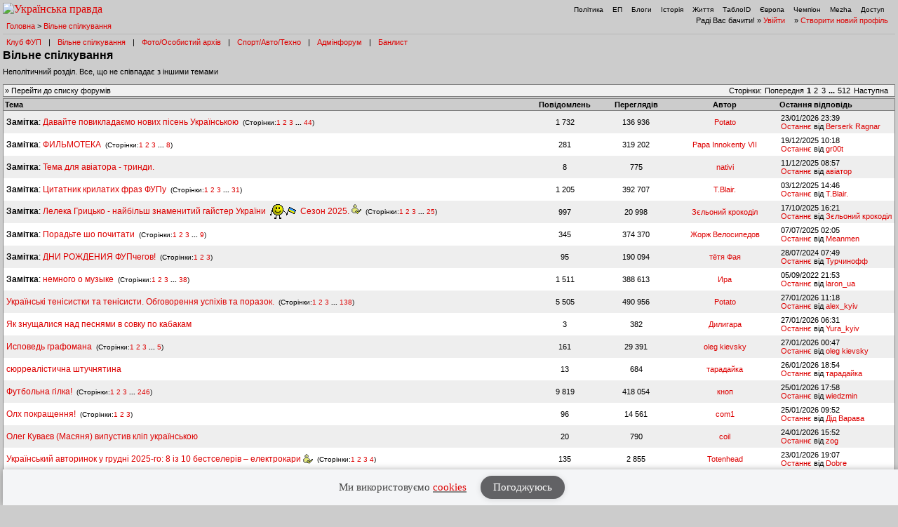

--- FILE ---
content_type: text/html; charset=UTF-8
request_url: https://forum.pravda.com.ua/index.php?PHPSESSID=36cbjj47j6kob59isioslgca04&board=111.0&ckattempt=1
body_size: 15455
content:
<!DOCTYPE html PUBLIC "-//W3C//DTD XHTML 1.0 Transitional//EN" "http://www.w3.org/TR/xhtml1/DTD/xhtml1-transitional.dtd">
<html xmlns="http://www.w3.org/1999/xhtml" lang="ua">
<head>
<meta http-equiv="Content-Type" content="text/html; charset=UTF-8" />
<meta http-equiv="content-language" content="ua"/>
<meta property="og:title" content="Вільне спілкування - Форум Української Правди"/>    <meta name="viewport" content="width=device-width, initial-scale=1.0">
    <meta http-equiv="X-UA-Compatible" content="ie=edge">
<meta property="og:type" content="politican"/>
<meta property="og:description" content="Найзапекліші політичні баталії"/>
<meta property="og:image" content="https://forum.pravda.com.ua/Themes/oldschool/images/fb_logo.gif"/>
<meta property="og:site_name" content="Форум Української Правди"/>
<link rel="apple-touch-icon" sizes="57x57" href="/icns/apple-touch-icon-57x57.png">
<link rel="apple-touch-icon" sizes="60x60" href="/icns/apple-touch-icon-60x60.png">
<link rel="apple-touch-icon" sizes="72x72" href="/icns/apple-touch-icon-72x72.png">
<link rel="apple-touch-icon" sizes="76x76" href="/icns/apple-touch-icon-76x76.png">
<link rel="apple-touch-icon" sizes="114x114" href="/icns/apple-touch-icon-114x114.png">
<link rel="apple-touch-icon" sizes="120x120" href="/icns/apple-touch-icon-120x120.png">
<link rel="apple-touch-icon" sizes="144x144" href="/icns/apple-touch-icon-144x144.png">
<link rel="apple-touch-icon" sizes="152x152" href="/icns/apple-touch-icon-152x152.png">
<link rel="apple-touch-icon" sizes="180x180" href="/icns/apple-touch-icon-180x180.png">
<link href="https://forum.pravda.com.ua/Themes/oldschool/images/favicon.ico" rel="shortcut icon" />
<title>Вільне спілкування</title>
<link rel="stylesheet" type="text/css" href="./Themes/oldschool/css/mobile.css" media="handheld" />
<link rel="stylesheet" type="text/css" href="./Themes/oldschool/css/main.css?fin21" media="screen" />
<link rel="stylesheet" type="text/css" href="./Themes/oldschool/css/print.css" media="print" />
<link rel="stylesheet" type="text/css" href="./Themes/oldschool/css/topic_poll.css" media="screen" />
<link rel="stylesheet" type="text/css" href="./Themes/oldschool/css/style.css?fin23" media="screen" />
<link rel="stylesheet" type="text/css" href="./Themes/oldschool/css/index.css?fin=21" media="screen" />
<link rel="stylesheet" type="text/css" href="./Themes/oldschool/css/font-awesome.min.css" media="screen" />    
<script type="text/javascript" src="./Themes/oldschool/scripts/jquery-3.2.1.min.js"></script>
<script type="text/javascript">
    var theme_images_url = 'https://forum.pravda.com.ua/Themes/oldschool/images';
    var smf_charset = 'UTF-8';
    var smf_scripturl = 'https://forum.pravda.com.ua/index.php';
    var smf_images_url = 'https://forum.pravda.com.ua/Themes/oldschool/images';
</script>
<script src="//i.holder.com.ua/t/holder.js" type="text/javascript"></script>
<script type="text/javascript" src="./Themes/oldschool/scripts/javascript.js?fin23"></script>
<script type="text/javascript" src="./Themes/oldschool/scripts/smileys.js?fin23"></script>   
<script type="text/javascript" src="./Themes/oldschool/scripts/script.js?fin21"></script>
<script type="text/javascript" src="./Themes/oldschool/scripts/script2.js?fin23"></script>
<script type='text/javascript'> (function() { var w = window, d = document, protocol =/https/i.test(w.location.protocol) ? 'https:' : 'http:', aml = typeof admixerML !== 'undefined' ? admixerML : { }; aml.fn = aml.fn || []; aml.invPath = aml.invPath || (protocol + '//inv-nets.admixer.net/'); aml.cdnPath = aml.cdnPath || (protocol + '//cdn.admixer.net/'); if (!w.admixerML) { var lodash = document.createElement('script'); lodash.id = 'amlScript'; lodash.async = true; lodash.type = 'text/javascript'; lodash.src = aml.cdnPath + 'scripts3/loader2.js'; var node = d.getElementsByTagName('script')[0]; node.parentNode.insertBefore(lodash, node); w.admixerML = aml; } })(); </script>

	<script src="//connect.facebook.net/en_US/sdk.js#xfbml=1&amp;version=v2.3" type="text/javascript"></script>
</head>
<body>  <script>
    jQuery(document).ready(function(){
       var logocontent = jQuery("#logo").html();
       jQuery("#fakelogo").html(logocontent);
       jQuery("#togglemenu").click(function(){
           jQuery(".showorhidemenu").toggle();
       });                      
    });

  </script> 
  <div id="fakelogo" class="showonmobile"></div>
  <div class='mobile_head1 showorhidemenu hideonmobile'><div id="menulogo-top">
  <div id="logo" class="hideonmobile">
    <a href="https://www.pravda.com.ua"><img src="https://www.pravda.com.ua/images/v5/up-logo_ukr.svg" alt="Українська правда" width="124" height="20" border="0"></a>
  </div>
  <ul id="menulogo" class="pravdamenu">
    <li><a href="https://www.pravda.com.ua/">Політика</a></li>
    <li><a href="https://www.epravda.com.ua">ЕП</a></li>
    <li><a href="https://blogs.pravda.com.ua/">Блоги</a></li>
    <li><a href="https://www.istpravda.com.ua">Історія</a></li>
    <li><a href="https://life.pravda.com.ua/">Життя</a></li>
    <li><a href="https://tabloid.pravda.com.ua/">ТаблоID</a></li>
    <li><a href="https://eurointegration.com.ua/">Європа</a></li>
    <li><a href="https://champion.com.ua/">Чемпіон</a></li>
    <li><a href="https://mezha.media/">Mezha</a></li>
    <li><a href="https://dostup.pravda.com.ua/">Доступ</a></li>
  </div>
</div>
<div style="clear:both;margin:0px;padding:0px;height:1px;">&nbsp;</div>
</div>  <div id="phorum">
<div class='mobile_head2 showorhidemenu hideonmobile'><div id="user-info-nl">
  Раді Вас бачити!
  &raquo; <a class="icon" href="https://forum.pravda.com.ua/index.php?action=login">Увійти</a>

  &raquo; <a class="icon" href="https://forum.pravda.com.ua/index.php?action=hi">Створити новий профіль</a>

<!--  &raquo; <a class="icon" href="https://forum.pravda.com.ua/index.php?action=register">Реєстрація</a> --></div><div id="breadcrumb">
  <a href=https://forum.pravda.com.ua/index.php>Головна</a>
  &gt; <a href=https://forum.pravda.com.ua/index.php?board=111.0>Вільне спілкування</a>
</div>
<div style="padding:5px;font-size:11px;" id="forumsmenu">
  <div class="flist"><a href="https://forum.pravda.com.ua/index.php?board=2.0" title="Клуб ФУП">Клуб ФУП</a></div><div class="bl">|</div>
    <div class="flist"><a href="https://forum.pravda.com.ua/index.php?board=111.0" title="Вільне спілкування">Вільне спілкування</a></div><div class="bl">|</div>
 <!--     <div class="flist"><a href="https://forum.pravda.com.ua/index.php?board=4.0" title="Архів націоналістичних баталій">Ретроспектива</a></div><div class="bl">|</div> -->
  <div class="flist"><a href="https://forum.pravda.com.ua/index.php?board=109.0" title="Фото/Особистий архів">Фото/Особистий архів</a></div><div class="bl">|</div>
  <!-- <div class="flist"><a href="https://forum.pravda.com.ua/index.php?board=107.0" title="Економіка">Економіка</a></div><div class="bl">|</div> -->
  <div class="flist"><a href="https://forum.pravda.com.ua/index.php?board=11.0" title="Форум про справжні чоловічі (і не тільки) розваги">Спорт/Авто/Техно</a></div><div class="bl">|</div>
  <div class="flist"><a href="https://forum.pravda.com.ua/index.php?board=8.0" title="Адмінфорум">Адмінфорум</a></div><div class="bl">|</div>
  <div class="flist"><a href="https://forum.pravda.com.ua/index.php?action=banlist" title="Банний лист">Банлист</a></div>
  
</div>
</div><div id="togglemenu" class="showonmobile togglemenu"><i class="fa fa-bars" aria-hidden="true"></i></div>
<div id="top">
  <div class="showonmobile"><a class="backlink mobileforumsback icon" href="https://forum.pravda.com.ua/index.php"><span class="hideonmobile">Перейти до списку форумів</span><span class="showonmobile paginationicons"><i class="fa fa-folder-open-o" aria-hidden="true"></i> Всі форуми</span></a></div>
  <h1>Вільне спілкування</h1>
  <div id="description">Неполітичний розділ. Все, що не співпадає з іншими темами&nbsp;</div>
</div>

             <div class="banner_wrapper">
             	<div class="banner_container">
			 		<!-- forum.pravda.com.ua top_970_LIST -- size: 970x90 -->
			 		<div id="adnet_reh403uwy6jd7twa"></div>
			 	</div>
            </div>
            <script src="https://adnet.pravda.com/scripts/async_reh403uwy6jd7twa.js" async></script><div class="nav">
  <div class="paging">
     <span class="head hideonmobile">Сторінки: </span><span class="box"> <a href=""><span class="hideonmobile">Попередня</span><span class="showonmobile paginationicons"><i class="fa fa-chevron-circle-left" aria-hidden="true"></i></span></a>   <strong>1</strong> <a class="navPages" href="https://forum.pravda.com.ua/index.php?board=111.70">2</a> <a class="navPages" href="https://forum.pravda.com.ua/index.php?board=111.140">3</a> <span style="font-weight: bold;" onclick="expandPages(this, 'https://forum.pravda.com.ua/index.php?board=111.%1$d', 210, 35770, 70);" onmouseover="this.style.cursor='pointer';"> ... </span><a class="navPages" href="https://forum.pravda.com.ua/index.php?board=111.35770">512</a>   <a href="https://forum.pravda.com.ua/index.php?board=111.70"><span class="hideonmobile">Наступна</span><span class="showonmobile paginationicons"><i class="fa fa-chevron-circle-right" aria-hidden="true"></i></span></a>  </span>&nbsp;
  </div><div class="navbuttons"><span class="hideonmobile">  &raquo; <a class="icon" href="https://forum.pravda.com.ua/index.php">Перейти до списку форумів</a></span>
</div></div><table cellspacing="0" class="list"  id="forums_list">
<tr class="hideonmobile">
  <th align="left" >Тема</th>
  <th nowrap="nowrap hideonmobile">Повідомлень</th>
  <th nowrap="nowrap hideonmobile">Переглядів</th>
  <th nowrap="nowrap hideonmobile">Автор</th>
  <th class="" align="left" nowrap="nowrap">Остання відповідь</th> 
</tr>        <tr>
            <td width="59%" class="topicline alt">
              <h4>
                 <span class="PhorumListSubjPrefix"><b>Замітка</b>:</span> <a href="https://forum.pravda.com.ua/index.php?topic=1077049.0"  >Давайте повикладаємо нових пісень Українською</a>  
       <small>&nbsp;(Сторінки:<a class="navPages" href="https://forum.pravda.com.ua/index.php?topic=1077049.0">1</a> <a class="navPages" href="https://forum.pravda.com.ua/index.php?topic=1077049.40">2</a> <a class="navPages" href="https://forum.pravda.com.ua/index.php?topic=1077049.80">3</a> <span style="font-weight: bold;" onclick="expandPages(this, 'https://forum.pravda.com.ua/index.php?topic=1077049.%1$d', 120, 1720, 40);" onmouseover="this.style.cursor='pointer';"> ... </span><a class="navPages" href="https://forum.pravda.com.ua/index.php?topic=1077049.1720">44</a>)</small>
              </h4>
              <span class="hideondesktop">Автор: <a href="https://forum.pravda.com.ua/index.php?action=profile;u=13245" title="Перегляд профілю Potato">Potato</a></span>
              <a class="lastpost hideondesktop" href="https://forum.pravda.com.ua/index.php?topic=1077049.1720#msg28636389"><i class="fa fa-chevron-circle-right" aria-hidden="true"></i></a>
            </td>
            <td width="8%" align="center" class="hideonmobile alt" nowrap="nowrap">1 732</td>
            <td width="8%" align="center" class="hideonmobile alt" nowrap="nowrap">136 936</td>
            <td width="12%" align="center" class="hideonmobile alt"  nowrap="nowrap"><a href="https://forum.pravda.com.ua/index.php?action=profile;u=13245" title="Перегляд профілю Potato">Potato</a></td>
            <td width="15%" class="hideonmobile lastitem alt" nowrap="nowrap">23/01/2026 23:39<br />
              <a href="https://forum.pravda.com.ua/index.php?topic=1077049.1720#msg28636389">Останнє</a> від <a href="https://forum.pravda.com.ua/index.php?action=profile;u=5031016">Berserk Ragnar</a>
            </td>
        </tr>        <tr>
            <td width="59%" class="topicline ">
              <h4>
                 <span class="PhorumListSubjPrefix"><b>Замітка</b>:</span> <a href="https://forum.pravda.com.ua/index.php?topic=208911.0"  >ФИЛЬМОТЕКА</a>  
       <small>&nbsp;(Сторінки:<a class="navPages" href="https://forum.pravda.com.ua/index.php?topic=208911.0">1</a> <a class="navPages" href="https://forum.pravda.com.ua/index.php?topic=208911.40">2</a> <a class="navPages" href="https://forum.pravda.com.ua/index.php?topic=208911.80">3</a> <span style="font-weight: bold;" onclick="expandPages(this, 'https://forum.pravda.com.ua/index.php?topic=208911.%1$d', 120, 280, 40);" onmouseover="this.style.cursor='pointer';"> ... </span><a class="navPages" href="https://forum.pravda.com.ua/index.php?topic=208911.280">8</a>)</small>
              </h4>
              <span class="hideondesktop">Автор: <a href="https://forum.pravda.com.ua/index.php?action=profile;u=87" title="Перегляд профілю Papa Innokenty VII">Papa Innokenty VII</a></span>
              <a class="lastpost hideondesktop" href="https://forum.pravda.com.ua/index.php?topic=208911.280#msg28610955"><i class="fa fa-chevron-circle-right" aria-hidden="true"></i></a>
            </td>
            <td width="8%" align="center" class="hideonmobile " nowrap="nowrap">281</td>
            <td width="8%" align="center" class="hideonmobile " nowrap="nowrap">319 202</td>
            <td width="12%" align="center" class="hideonmobile "  nowrap="nowrap"><a href="https://forum.pravda.com.ua/index.php?action=profile;u=87" title="Перегляд профілю Papa Innokenty VII">Papa Innokenty VII</a></td>
            <td width="15%" class="hideonmobile lastitem " nowrap="nowrap">19/12/2025 10:18<br />
              <a href="https://forum.pravda.com.ua/index.php?topic=208911.280#msg28610955">Останнє</a> від <a href="https://forum.pravda.com.ua/index.php?action=profile;u=5033293">gr00t</a>
            </td>
        </tr>        <tr>
            <td width="59%" class="topicline alt">
              <h4>
                 <span class="PhorumListSubjPrefix"><b>Замітка</b>:</span> <a href="https://forum.pravda.com.ua/index.php?topic=1148259.0"  >Тема для авіатора - тринди.</a>  
              </h4>
              <span class="hideondesktop">Автор: <a href="https://forum.pravda.com.ua/index.php?action=profile;u=5014892" title="Перегляд профілю nativi">nativi</a></span>
              <a class="lastpost hideondesktop" href="https://forum.pravda.com.ua/index.php?topic=1148259.0#msg28606326"><i class="fa fa-chevron-circle-right" aria-hidden="true"></i></a>
            </td>
            <td width="8%" align="center" class="hideonmobile alt" nowrap="nowrap">8</td>
            <td width="8%" align="center" class="hideonmobile alt" nowrap="nowrap">775</td>
            <td width="12%" align="center" class="hideonmobile alt"  nowrap="nowrap"><a href="https://forum.pravda.com.ua/index.php?action=profile;u=5014892" title="Перегляд профілю nativi">nativi</a></td>
            <td width="15%" class="hideonmobile lastitem alt" nowrap="nowrap">11/12/2025 08:57<br />
              <a href="https://forum.pravda.com.ua/index.php?topic=1148259.0#msg28606326">Останнє</a> від <a href="https://forum.pravda.com.ua/index.php?action=profile;u=5026395">авіатор</a>
            </td>
        </tr>        <tr>
            <td width="59%" class="topicline ">
              <h4>
                 <span class="PhorumListSubjPrefix"><b>Замітка</b>:</span> <a href="https://forum.pravda.com.ua/index.php?topic=788099.0"  >Цитатник крилатих фраз ФУПу</a>  
       <small>&nbsp;(Сторінки:<a class="navPages" href="https://forum.pravda.com.ua/index.php?topic=788099.0">1</a> <a class="navPages" href="https://forum.pravda.com.ua/index.php?topic=788099.40">2</a> <a class="navPages" href="https://forum.pravda.com.ua/index.php?topic=788099.80">3</a> <span style="font-weight: bold;" onclick="expandPages(this, 'https://forum.pravda.com.ua/index.php?topic=788099.%1$d', 120, 1200, 40);" onmouseover="this.style.cursor='pointer';"> ... </span><a class="navPages" href="https://forum.pravda.com.ua/index.php?topic=788099.1200">31</a>)</small>
              </h4>
              <span class="hideondesktop">Автор: <a href="https://forum.pravda.com.ua/index.php?action=profile;u=1366" title="Перегляд профілю T.Blair.">T.Blair.</a></span>
              <a class="lastpost hideondesktop" href="https://forum.pravda.com.ua/index.php?topic=788099.1200#msg28600155"><i class="fa fa-chevron-circle-right" aria-hidden="true"></i></a>
            </td>
            <td width="8%" align="center" class="hideonmobile " nowrap="nowrap">1 205</td>
            <td width="8%" align="center" class="hideonmobile " nowrap="nowrap">392 707</td>
            <td width="12%" align="center" class="hideonmobile "  nowrap="nowrap"><a href="https://forum.pravda.com.ua/index.php?action=profile;u=1366" title="Перегляд профілю T.Blair.">T.Blair.</a></td>
            <td width="15%" class="hideonmobile lastitem " nowrap="nowrap">03/12/2025 14:46<br />
              <a href="https://forum.pravda.com.ua/index.php?topic=788099.1200#msg28600155">Останнє</a> від <a href="https://forum.pravda.com.ua/index.php?action=profile;u=1366">T.Blair.</a>
            </td>
        </tr>        <tr>
            <td width="59%" class="topicline alt">
              <h4>
                 <span class="PhorumListSubjPrefix"><b>Замітка</b>:</span> <a href="https://forum.pravda.com.ua/index.php?topic=1142011.0"  >Лелека Грицько - найбільш знаменитий гайстер України <img src="https://forum.pravda.com.ua/Smileys/default/Prapor2.gif" alt="&#091;ua]" title="" class="smiley" />  Сезон 2025.&nbsp;<img align="bottom" border="0" src="https://forum.pravda.com.ua/Themes/oldschool/images/newpoll.gif" alt="Опитування" title="Опитування"></a>  
       <small>&nbsp;(Сторінки:<a class="navPages" href="https://forum.pravda.com.ua/index.php?topic=1142011.0">1</a> <a class="navPages" href="https://forum.pravda.com.ua/index.php?topic=1142011.40">2</a> <a class="navPages" href="https://forum.pravda.com.ua/index.php?topic=1142011.80">3</a> <span style="font-weight: bold;" onclick="expandPages(this, 'https://forum.pravda.com.ua/index.php?topic=1142011.%1$d', 120, 960, 40);" onmouseover="this.style.cursor='pointer';"> ... </span><a class="navPages" href="https://forum.pravda.com.ua/index.php?topic=1142011.960">25</a>)</small>
              </h4>
              <span class="hideondesktop">Автор: <a href="https://forum.pravda.com.ua/index.php?action=profile;u=5015257" title="Перегляд профілю Зєльоний крокоділ">Зєльоний крокоділ</a></span>
              <a class="lastpost hideondesktop" href="https://forum.pravda.com.ua/index.php?topic=1142011.960#msg28566016"><i class="fa fa-chevron-circle-right" aria-hidden="true"></i></a>
            </td>
            <td width="8%" align="center" class="hideonmobile alt" nowrap="nowrap">997</td>
            <td width="8%" align="center" class="hideonmobile alt" nowrap="nowrap">20 998</td>
            <td width="12%" align="center" class="hideonmobile alt"  nowrap="nowrap"><a href="https://forum.pravda.com.ua/index.php?action=profile;u=5015257" title="Перегляд профілю Зєльоний крокоділ">Зєльоний крокоділ</a></td>
            <td width="15%" class="hideonmobile lastitem alt" nowrap="nowrap">17/10/2025 16:21<br />
              <a href="https://forum.pravda.com.ua/index.php?topic=1142011.960#msg28566016">Останнє</a> від <a href="https://forum.pravda.com.ua/index.php?action=profile;u=5015257">Зєльоний крокоділ</a>
            </td>
        </tr>        <tr>
            <td width="59%" class="topicline ">
              <h4>
                 <span class="PhorumListSubjPrefix"><b>Замітка</b>:</span> <a href="https://forum.pravda.com.ua/index.php?topic=424358.0"  >Порадьте шо почитати</a>  
       <small>&nbsp;(Сторінки:<a class="navPages" href="https://forum.pravda.com.ua/index.php?topic=424358.0">1</a> <a class="navPages" href="https://forum.pravda.com.ua/index.php?topic=424358.40">2</a> <a class="navPages" href="https://forum.pravda.com.ua/index.php?topic=424358.80">3</a> <span style="font-weight: bold;" onclick="expandPages(this, 'https://forum.pravda.com.ua/index.php?topic=424358.%1$d', 120, 320, 40);" onmouseover="this.style.cursor='pointer';"> ... </span><a class="navPages" href="https://forum.pravda.com.ua/index.php?topic=424358.320">9</a>)</small>
              </h4>
              <span class="hideondesktop">Автор: <a href="https://forum.pravda.com.ua/index.php?action=profile;u=4867" title="Перегляд профілю Жорж Велосипедов">Жорж Велосипедов</a></span>
              <a class="lastpost hideondesktop" href="https://forum.pravda.com.ua/index.php?topic=424358.320#msg28467227"><i class="fa fa-chevron-circle-right" aria-hidden="true"></i></a>
            </td>
            <td width="8%" align="center" class="hideonmobile " nowrap="nowrap">345</td>
            <td width="8%" align="center" class="hideonmobile " nowrap="nowrap">374 370</td>
            <td width="12%" align="center" class="hideonmobile "  nowrap="nowrap"><a href="https://forum.pravda.com.ua/index.php?action=profile;u=4867" title="Перегляд профілю Жорж Велосипедов">Жорж Велосипедов</a></td>
            <td width="15%" class="hideonmobile lastitem " nowrap="nowrap">07/07/2025 02:05<br />
              <a href="https://forum.pravda.com.ua/index.php?topic=424358.320#msg28467227">Останнє</a> від <a href="https://forum.pravda.com.ua/index.php?action=profile;u=8791">Meanmen</a>
            </td>
        </tr>        <tr>
            <td width="59%" class="topicline alt">
              <h4>
                 <span class="PhorumListSubjPrefix"><b>Замітка</b>:</span> <a href="https://forum.pravda.com.ua/index.php?topic=452522.0"  >ДНИ РОЖДЕНИЯ ФУПчегов!</a>  
       <small>&nbsp;(Сторінки:<a class="navPages" href="https://forum.pravda.com.ua/index.php?topic=452522.0">1</a> <a class="navPages" href="https://forum.pravda.com.ua/index.php?topic=452522.40">2</a> <a class="navPages" href="https://forum.pravda.com.ua/index.php?topic=452522.80">3</a>)</small>
              </h4>
              <span class="hideondesktop">Автор: <a href="https://forum.pravda.com.ua/index.php?action=profile;u=2959" title="Перегляд профілю тётя Фая">тётя Фая</a></span>
              <a class="lastpost hideondesktop" href="https://forum.pravda.com.ua/index.php?topic=452522.80#msg28026917"><i class="fa fa-chevron-circle-right" aria-hidden="true"></i></a>
            </td>
            <td width="8%" align="center" class="hideonmobile alt" nowrap="nowrap">95</td>
            <td width="8%" align="center" class="hideonmobile alt" nowrap="nowrap">190 094</td>
            <td width="12%" align="center" class="hideonmobile alt"  nowrap="nowrap"><a href="https://forum.pravda.com.ua/index.php?action=profile;u=2959" title="Перегляд профілю тётя Фая">тётя Фая</a></td>
            <td width="15%" class="hideonmobile lastitem alt" nowrap="nowrap">28/07/2024 07:49<br />
              <a href="https://forum.pravda.com.ua/index.php?topic=452522.80#msg28026917">Останнє</a> від <a href="https://forum.pravda.com.ua/index.php?action=profile;u=11189">Турчинофф</a>
            </td>
        </tr>        <tr>
            <td width="59%" class="topicline ">
              <h4>
                 <span class="PhorumListSubjPrefix"><b>Замітка</b>:</span> <a href="https://forum.pravda.com.ua/index.php?topic=181866.0"  >немного о музыке</a>  
       <small>&nbsp;(Сторінки:<a class="navPages" href="https://forum.pravda.com.ua/index.php?topic=181866.0">1</a> <a class="navPages" href="https://forum.pravda.com.ua/index.php?topic=181866.40">2</a> <a class="navPages" href="https://forum.pravda.com.ua/index.php?topic=181866.80">3</a> <span style="font-weight: bold;" onclick="expandPages(this, 'https://forum.pravda.com.ua/index.php?topic=181866.%1$d', 120, 1480, 40);" onmouseover="this.style.cursor='pointer';"> ... </span><a class="navPages" href="https://forum.pravda.com.ua/index.php?topic=181866.1480">38</a>)</small>
              </h4>
              <span class="hideondesktop">Автор: <a href="https://forum.pravda.com.ua/index.php?action=profile;u=352" title="Перегляд профілю Ира">Ира</a></span>
              <a class="lastpost hideondesktop" href="https://forum.pravda.com.ua/index.php?topic=181866.1480#msg26764188"><i class="fa fa-chevron-circle-right" aria-hidden="true"></i></a>
            </td>
            <td width="8%" align="center" class="hideonmobile " nowrap="nowrap">1 511</td>
            <td width="8%" align="center" class="hideonmobile " nowrap="nowrap">388 613</td>
            <td width="12%" align="center" class="hideonmobile "  nowrap="nowrap"><a href="https://forum.pravda.com.ua/index.php?action=profile;u=352" title="Перегляд профілю Ира">Ира</a></td>
            <td width="15%" class="hideonmobile lastitem " nowrap="nowrap">05/09/2022 21:53<br />
              <a href="https://forum.pravda.com.ua/index.php?topic=181866.1480#msg26764188">Останнє</a> від <a href="https://forum.pravda.com.ua/index.php?action=profile;u=34686">laron_ua</a>
            </td>
        </tr>        <tr>
            <td width="59%" class="topicline alt">
              <h4>
                  <a href="https://forum.pravda.com.ua/index.php?topic=968389.0"  >Українські тенісистки та тенісисти. Обговорення успіхів та поразок.</a>  
       <small>&nbsp;(Сторінки:<a class="navPages" href="https://forum.pravda.com.ua/index.php?topic=968389.0">1</a> <a class="navPages" href="https://forum.pravda.com.ua/index.php?topic=968389.40">2</a> <a class="navPages" href="https://forum.pravda.com.ua/index.php?topic=968389.80">3</a> <span style="font-weight: bold;" onclick="expandPages(this, 'https://forum.pravda.com.ua/index.php?topic=968389.%1$d', 120, 5480, 40);" onmouseover="this.style.cursor='pointer';"> ... </span><a class="navPages" href="https://forum.pravda.com.ua/index.php?topic=968389.5480">138</a>)</small>
              </h4>
              <span class="hideondesktop">Автор: <a href="https://forum.pravda.com.ua/index.php?action=profile;u=13245" title="Перегляд профілю Potato">Potato</a></span>
              <a class="lastpost hideondesktop" href="https://forum.pravda.com.ua/index.php?topic=968389.5480#msg28638635"><i class="fa fa-chevron-circle-right" aria-hidden="true"></i></a>
            </td>
            <td width="8%" align="center" class="hideonmobile alt" nowrap="nowrap">5 505</td>
            <td width="8%" align="center" class="hideonmobile alt" nowrap="nowrap">490 956</td>
            <td width="12%" align="center" class="hideonmobile alt"  nowrap="nowrap"><a href="https://forum.pravda.com.ua/index.php?action=profile;u=13245" title="Перегляд профілю Potato">Potato</a></td>
            <td width="15%" class="hideonmobile lastitem alt" nowrap="nowrap">27/01/2026 11:18<br />
              <a href="https://forum.pravda.com.ua/index.php?topic=968389.5480#msg28638635">Останнє</a> від <a href="https://forum.pravda.com.ua/index.php?action=profile;u=5014592">alex_kyiv</a>
            </td>
        </tr>        <tr>
            <td width="59%" class="topicline ">
              <h4>
                  <a href="https://forum.pravda.com.ua/index.php?topic=1149628.0"  >Як знущалися над песнями в совку по кабакам</a>  
              </h4>
              <span class="hideondesktop">Автор: <a href="https://forum.pravda.com.ua/index.php?action=profile;u=5029086" title="Перегляд профілю Дилигара">Дилигара</a></span>
              <a class="lastpost hideondesktop" href="https://forum.pravda.com.ua/index.php?topic=1149628.0#msg28638526"><i class="fa fa-chevron-circle-right" aria-hidden="true"></i></a>
            </td>
            <td width="8%" align="center" class="hideonmobile " nowrap="nowrap">3</td>
            <td width="8%" align="center" class="hideonmobile " nowrap="nowrap">382</td>
            <td width="12%" align="center" class="hideonmobile "  nowrap="nowrap"><a href="https://forum.pravda.com.ua/index.php?action=profile;u=5029086" title="Перегляд профілю Дилигара">Дилигара</a></td>
            <td width="15%" class="hideonmobile lastitem " nowrap="nowrap">27/01/2026 06:31<br />
              <a href="https://forum.pravda.com.ua/index.php?topic=1149628.0#msg28638526">Останнє</a> від <a href="https://forum.pravda.com.ua/index.php?action=profile;u=5033326">Yura_kyiv</a>
            </td>
        </tr>        <tr>
            <td width="59%" class="topicline alt">
              <h4>
                  <a href="https://forum.pravda.com.ua/index.php?topic=1135187.0"  >Исповедь графомана</a>  
       <small>&nbsp;(Сторінки:<a class="navPages" href="https://forum.pravda.com.ua/index.php?topic=1135187.0">1</a> <a class="navPages" href="https://forum.pravda.com.ua/index.php?topic=1135187.40">2</a> <a class="navPages" href="https://forum.pravda.com.ua/index.php?topic=1135187.80">3</a> <span style="font-weight: bold;" onclick="expandPages(this, 'https://forum.pravda.com.ua/index.php?topic=1135187.%1$d', 120, 160, 40);" onmouseover="this.style.cursor='pointer';"> ... </span><a class="navPages" href="https://forum.pravda.com.ua/index.php?topic=1135187.160">5</a>)</small>
              </h4>
              <span class="hideondesktop">Автор: <a href="https://forum.pravda.com.ua/index.php?action=profile;u=7020" title="Перегляд профілю oleg kievsky">oleg kievsky</a></span>
              <a class="lastpost hideondesktop" href="https://forum.pravda.com.ua/index.php?topic=1135187.160#msg28638487"><i class="fa fa-chevron-circle-right" aria-hidden="true"></i></a>
            </td>
            <td width="8%" align="center" class="hideonmobile alt" nowrap="nowrap">161</td>
            <td width="8%" align="center" class="hideonmobile alt" nowrap="nowrap">29 391</td>
            <td width="12%" align="center" class="hideonmobile alt"  nowrap="nowrap"><a href="https://forum.pravda.com.ua/index.php?action=profile;u=7020" title="Перегляд профілю oleg kievsky">oleg kievsky</a></td>
            <td width="15%" class="hideonmobile lastitem alt" nowrap="nowrap">27/01/2026 00:47<br />
              <a href="https://forum.pravda.com.ua/index.php?topic=1135187.160#msg28638487">Останнє</a> від <a href="https://forum.pravda.com.ua/index.php?action=profile;u=7020">oleg kievsky</a>
            </td>
        </tr>        <tr>
            <td width="59%" class="topicline ">
              <h4>
                  <a href="https://forum.pravda.com.ua/index.php?topic=1149327.0"  >сюрреалістична штучнятина</a>  
              </h4>
              <span class="hideondesktop">Автор: <a href="https://forum.pravda.com.ua/index.php?action=profile;u=25071" title="Перегляд профілю тарадайка">тарадайка</a></span>
              <a class="lastpost hideondesktop" href="https://forum.pravda.com.ua/index.php?topic=1149327.0#msg28638282"><i class="fa fa-chevron-circle-right" aria-hidden="true"></i></a>
            </td>
            <td width="8%" align="center" class="hideonmobile " nowrap="nowrap">13</td>
            <td width="8%" align="center" class="hideonmobile " nowrap="nowrap">684</td>
            <td width="12%" align="center" class="hideonmobile "  nowrap="nowrap"><a href="https://forum.pravda.com.ua/index.php?action=profile;u=25071" title="Перегляд профілю тарадайка">тарадайка</a></td>
            <td width="15%" class="hideonmobile lastitem " nowrap="nowrap">26/01/2026 18:54<br />
              <a href="https://forum.pravda.com.ua/index.php?topic=1149327.0#msg28638282">Останнє</a> від <a href="https://forum.pravda.com.ua/index.php?action=profile;u=25071">тарадайка</a>
            </td>
        </tr>        <tr>
            <td width="59%" class="topicline alt">
              <h4>
                  <a href="https://forum.pravda.com.ua/index.php?topic=1131792.0"  >Футбольна гілка! </a>  
       <small>&nbsp;(Сторінки:<a class="navPages" href="https://forum.pravda.com.ua/index.php?topic=1131792.0">1</a> <a class="navPages" href="https://forum.pravda.com.ua/index.php?topic=1131792.40">2</a> <a class="navPages" href="https://forum.pravda.com.ua/index.php?topic=1131792.80">3</a> <span style="font-weight: bold;" onclick="expandPages(this, 'https://forum.pravda.com.ua/index.php?topic=1131792.%1$d', 120, 9800, 40);" onmouseover="this.style.cursor='pointer';"> ... </span><a class="navPages" href="https://forum.pravda.com.ua/index.php?topic=1131792.9800">246</a>)</small>
              </h4>
              <span class="hideondesktop">Автор: <a href="https://forum.pravda.com.ua/index.php?action=profile;u=24229" title="Перегляд профілю кноп">кноп</a></span>
              <a class="lastpost hideondesktop" href="https://forum.pravda.com.ua/index.php?topic=1131792.9800#msg28637704"><i class="fa fa-chevron-circle-right" aria-hidden="true"></i></a>
            </td>
            <td width="8%" align="center" class="hideonmobile alt" nowrap="nowrap">9 819</td>
            <td width="8%" align="center" class="hideonmobile alt" nowrap="nowrap">418 054</td>
            <td width="12%" align="center" class="hideonmobile alt"  nowrap="nowrap"><a href="https://forum.pravda.com.ua/index.php?action=profile;u=24229" title="Перегляд профілю кноп">кноп</a></td>
            <td width="15%" class="hideonmobile lastitem alt" nowrap="nowrap">25/01/2026 17:58<br />
              <a href="https://forum.pravda.com.ua/index.php?topic=1131792.9800#msg28637704">Останнє</a> від <a href="https://forum.pravda.com.ua/index.php?action=profile;u=5027227">wiedzmin</a>
            </td>
        </tr>        <tr>
            <td width="59%" class="topicline ">
              <h4>
                  <a href="https://forum.pravda.com.ua/index.php?topic=1141619.0"  >Олх покращення!</a>  
       <small>&nbsp;(Сторінки:<a class="navPages" href="https://forum.pravda.com.ua/index.php?topic=1141619.0">1</a> <a class="navPages" href="https://forum.pravda.com.ua/index.php?topic=1141619.40">2</a> <a class="navPages" href="https://forum.pravda.com.ua/index.php?topic=1141619.80">3</a>)</small>
              </h4>
              <span class="hideondesktop">Автор: <a href="https://forum.pravda.com.ua/index.php?action=profile;u=5017826" title="Перегляд профілю com1">com1</a></span>
              <a class="lastpost hideondesktop" href="https://forum.pravda.com.ua/index.php?topic=1141619.80#msg28637506"><i class="fa fa-chevron-circle-right" aria-hidden="true"></i></a>
            </td>
            <td width="8%" align="center" class="hideonmobile " nowrap="nowrap">96</td>
            <td width="8%" align="center" class="hideonmobile " nowrap="nowrap">14 561</td>
            <td width="12%" align="center" class="hideonmobile "  nowrap="nowrap"><a href="https://forum.pravda.com.ua/index.php?action=profile;u=5017826" title="Перегляд профілю com1">com1</a></td>
            <td width="15%" class="hideonmobile lastitem " nowrap="nowrap">25/01/2026 09:52<br />
              <a href="https://forum.pravda.com.ua/index.php?topic=1141619.80#msg28637506">Останнє</a> від <a href="https://forum.pravda.com.ua/index.php?action=profile;u=5019890">Дід Варава</a>
            </td>
        </tr>        <tr>
            <td width="59%" class="topicline alt">
              <h4>
                  <a href="https://forum.pravda.com.ua/index.php?topic=1149610.0"  >Олег Куваєв (Масяня) випустив кліп українською</a>  
              </h4>
              <span class="hideondesktop">Автор: <a href="https://forum.pravda.com.ua/index.php?action=profile;u=1976" title="Перегляд профілю coil">coil</a></span>
              <a class="lastpost hideondesktop" href="https://forum.pravda.com.ua/index.php?topic=1149610.0#msg28637007"><i class="fa fa-chevron-circle-right" aria-hidden="true"></i></a>
            </td>
            <td width="8%" align="center" class="hideonmobile alt" nowrap="nowrap">20</td>
            <td width="8%" align="center" class="hideonmobile alt" nowrap="nowrap">790</td>
            <td width="12%" align="center" class="hideonmobile alt"  nowrap="nowrap"><a href="https://forum.pravda.com.ua/index.php?action=profile;u=1976" title="Перегляд профілю coil">coil</a></td>
            <td width="15%" class="hideonmobile lastitem alt" nowrap="nowrap">24/01/2026 15:52<br />
              <a href="https://forum.pravda.com.ua/index.php?topic=1149610.0#msg28637007">Останнє</a> від <a href="https://forum.pravda.com.ua/index.php?action=profile;u=5033552">zоg</a>
            </td>
        </tr>        <tr>
            <td width="59%" class="topicline ">
              <h4>
                  <a href="https://forum.pravda.com.ua/index.php?topic=1149465.0"  >Український авторинок у грудні 2025-го: 8 із 10 бестселерів – електрокари&nbsp;<img align="bottom" border="0" src="https://forum.pravda.com.ua/Themes/oldschool/images/newpoll.gif" alt="Опитування" title="Опитування"></a>  
       <small>&nbsp;(Сторінки:<a class="navPages" href="https://forum.pravda.com.ua/index.php?topic=1149465.0">1</a> <a class="navPages" href="https://forum.pravda.com.ua/index.php?topic=1149465.40">2</a> <a class="navPages" href="https://forum.pravda.com.ua/index.php?topic=1149465.80">3</a> <a class="navPages" href="https://forum.pravda.com.ua/index.php?topic=1149465.120">4</a>)</small>
              </h4>
              <span class="hideondesktop">Автор: <a href="https://forum.pravda.com.ua/index.php?action=profile;u=5015649" title="Перегляд профілю Totenhead">Totenhead</a></span>
              <a class="lastpost hideondesktop" href="https://forum.pravda.com.ua/index.php?topic=1149465.120#msg28636262"><i class="fa fa-chevron-circle-right" aria-hidden="true"></i></a>
            </td>
            <td width="8%" align="center" class="hideonmobile " nowrap="nowrap">135</td>
            <td width="8%" align="center" class="hideonmobile " nowrap="nowrap">2 855</td>
            <td width="12%" align="center" class="hideonmobile "  nowrap="nowrap"><a href="https://forum.pravda.com.ua/index.php?action=profile;u=5015649" title="Перегляд профілю Totenhead">Totenhead</a></td>
            <td width="15%" class="hideonmobile lastitem " nowrap="nowrap">23/01/2026 19:07<br />
              <a href="https://forum.pravda.com.ua/index.php?topic=1149465.120#msg28636262">Останнє</a> від <a href="https://forum.pravda.com.ua/index.php?action=profile;u=5015176">Dobre</a>
            </td>
        </tr>        <tr>
            <td width="59%" class="topicline alt">
              <h4>
                  <a href="https://forum.pravda.com.ua/index.php?topic=1148161.0"  >Євробачення 2026  (загальна гілка)</a>  
       <small>&nbsp;(Сторінки:<a class="navPages" href="https://forum.pravda.com.ua/index.php?topic=1148161.0">1</a> <a class="navPages" href="https://forum.pravda.com.ua/index.php?topic=1148161.40">2</a>)</small>
              </h4>
              <span class="hideondesktop">Автор: <a href="https://forum.pravda.com.ua/index.php?action=profile;u=13245" title="Перегляд профілю Potato">Potato</a></span>
              <a class="lastpost hideondesktop" href="https://forum.pravda.com.ua/index.php?topic=1148161.40#msg28635076"><i class="fa fa-chevron-circle-right" aria-hidden="true"></i></a>
            </td>
            <td width="8%" align="center" class="hideonmobile alt" nowrap="nowrap">54</td>
            <td width="8%" align="center" class="hideonmobile alt" nowrap="nowrap">1 575</td>
            <td width="12%" align="center" class="hideonmobile alt"  nowrap="nowrap"><a href="https://forum.pravda.com.ua/index.php?action=profile;u=13245" title="Перегляд профілю Potato">Potato</a></td>
            <td width="15%" class="hideonmobile lastitem alt" nowrap="nowrap">22/01/2026 08:27<br />
              <a href="https://forum.pravda.com.ua/index.php?topic=1148161.40#msg28635076">Останнє</a> від <a href="https://forum.pravda.com.ua/index.php?action=profile;u=13245">Potato</a>
            </td>
        </tr>        <tr>
            <td width="59%" class="topicline ">
              <h4>
                  <a href="https://forum.pravda.com.ua/index.php?topic=1149600.0"  >Вот думаю не лгбт ли я.</a>  
              </h4>
              <span class="hideondesktop">Автор: <a href="https://forum.pravda.com.ua/index.php?action=profile;u=29569" title="Перегляд профілю -Pivas-">-Pivas-</a></span>
              <a class="lastpost hideondesktop" href="https://forum.pravda.com.ua/index.php?topic=1149600.0#msg28635045"><i class="fa fa-chevron-circle-right" aria-hidden="true"></i></a>
            </td>
            <td width="8%" align="center" class="hideonmobile " nowrap="nowrap">21</td>
            <td width="8%" align="center" class="hideonmobile " nowrap="nowrap">774</td>
            <td width="12%" align="center" class="hideonmobile "  nowrap="nowrap"><a href="https://forum.pravda.com.ua/index.php?action=profile;u=29569" title="Перегляд профілю -Pivas-">-Pivas-</a></td>
            <td width="15%" class="hideonmobile lastitem " nowrap="nowrap">22/01/2026 07:37<br />
              <a href="https://forum.pravda.com.ua/index.php?topic=1149600.0#msg28635045">Останнє</a> від <a href="https://forum.pravda.com.ua/index.php?action=profile;u=5033326">Yura_kyiv</a>
            </td>
        </tr>        <tr>
            <td width="59%" class="topicline alt">
              <h4>
                  <a href="https://forum.pravda.com.ua/index.php?topic=1140676.0"  >У вас видно Aurora?</a>  
       <small>&nbsp;(Сторінки:<a class="navPages" href="https://forum.pravda.com.ua/index.php?topic=1140676.0">1</a> <a class="navPages" href="https://forum.pravda.com.ua/index.php?topic=1140676.40">2</a> <a class="navPages" href="https://forum.pravda.com.ua/index.php?topic=1140676.80">3</a>)</small>
              </h4>
              <span class="hideondesktop">Автор: <a href="https://forum.pravda.com.ua/index.php?action=profile;u=8855" title="Перегляд профілю nsvvpn">nsvvpn</a></span>
              <a class="lastpost hideondesktop" href="https://forum.pravda.com.ua/index.php?topic=1140676.80#msg28634207"><i class="fa fa-chevron-circle-right" aria-hidden="true"></i></a>
            </td>
            <td width="8%" align="center" class="hideonmobile alt" nowrap="nowrap">119</td>
            <td width="8%" align="center" class="hideonmobile alt" nowrap="nowrap">12 038</td>
            <td width="12%" align="center" class="hideonmobile alt"  nowrap="nowrap"><a href="https://forum.pravda.com.ua/index.php?action=profile;u=8855" title="Перегляд профілю nsvvpn">nsvvpn</a></td>
            <td width="15%" class="hideonmobile lastitem alt" nowrap="nowrap">21/01/2026 05:26<br />
              <a href="https://forum.pravda.com.ua/index.php?topic=1140676.80#msg28634207">Останнє</a> від <a href="https://forum.pravda.com.ua/index.php?action=profile;u=25071">тарадайка</a>
            </td>
        </tr>        <tr>
            <td width="59%" class="topicline ">
              <h4>
                  <a href="https://forum.pravda.com.ua/index.php?topic=1149516.0"  >Ось і Запоріжжя завалило снігом.</a>  
              </h4>
              <span class="hideondesktop">Автор: <a href="https://forum.pravda.com.ua/index.php?action=profile;u=2074" title="Перегляд профілю Wolter">Wolter</a></span>
              <a class="lastpost hideondesktop" href="https://forum.pravda.com.ua/index.php?topic=1149516.0#msg28631947"><i class="fa fa-chevron-circle-right" aria-hidden="true"></i></a>
            </td>
            <td width="8%" align="center" class="hideonmobile " nowrap="nowrap">39</td>
            <td width="8%" align="center" class="hideonmobile " nowrap="nowrap">1 461</td>
            <td width="12%" align="center" class="hideonmobile "  nowrap="nowrap"><a href="https://forum.pravda.com.ua/index.php?action=profile;u=2074" title="Перегляд профілю Wolter">Wolter</a></td>
            <td width="15%" class="hideonmobile lastitem " nowrap="nowrap">18/01/2026 07:30<br />
              <a href="https://forum.pravda.com.ua/index.php?topic=1149516.0#msg28631947">Останнє</a> від <a href="https://forum.pravda.com.ua/index.php?action=profile;u=5033621">Velo1</a>
            </td>
        </tr>        <tr>
            <td width="59%" class="topicline alt">
              <h4>
                  <a href="https://forum.pravda.com.ua/index.php?topic=1139806.0"  >Клійонка <img src="https://forum.pravda.com.ua/Smileys/default/smilie1.gif" alt="&#58;&#41;" title="" class="smiley" /> </a>  
       <small>&nbsp;(Сторінки:<a class="navPages" href="https://forum.pravda.com.ua/index.php?topic=1139806.0">1</a> <a class="navPages" href="https://forum.pravda.com.ua/index.php?topic=1139806.40">2</a> <a class="navPages" href="https://forum.pravda.com.ua/index.php?topic=1139806.80">3</a> <span style="font-weight: bold;" onclick="expandPages(this, 'https://forum.pravda.com.ua/index.php?topic=1139806.%1$d', 120, 7680, 40);" onmouseover="this.style.cursor='pointer';"> ... </span><a class="navPages" href="https://forum.pravda.com.ua/index.php?topic=1139806.7680">193</a>)</small>
              </h4>
              <span class="hideondesktop">Автор: <a href="https://forum.pravda.com.ua/index.php?action=profile;u=8791" title="Перегляд профілю Meanmen">Meanmen</a></span>
              <a class="lastpost hideondesktop" href="https://forum.pravda.com.ua/index.php?topic=1139806.7680#msg28631608"><i class="fa fa-chevron-circle-right" aria-hidden="true"></i></a>
            </td>
            <td width="8%" align="center" class="hideonmobile alt" nowrap="nowrap">7 688</td>
            <td width="8%" align="center" class="hideonmobile alt" nowrap="nowrap">368 523</td>
            <td width="12%" align="center" class="hideonmobile alt"  nowrap="nowrap"><a href="https://forum.pravda.com.ua/index.php?action=profile;u=8791" title="Перегляд профілю Meanmen">Meanmen</a></td>
            <td width="15%" class="hideonmobile lastitem alt" nowrap="nowrap">17/01/2026 20:56<br />
              <a href="https://forum.pravda.com.ua/index.php?topic=1139806.7680#msg28631608">Останнє</a> від <a href="https://forum.pravda.com.ua/index.php?action=profile;u=8791">Meanmen</a>
            </td>
        </tr>        <tr>
            <td width="59%" class="topicline ">
              <h4>
                  <a href="https://forum.pravda.com.ua/index.php?topic=1148926.0"  >Зима буде теплою!  <img src="https://forum.pravda.com.ua/Smileys/default/smiley16.gif" alt="&#58;-&#41;o" title="" class="smiley" /> </a>  
       <small>&nbsp;(Сторінки:<a class="navPages" href="https://forum.pravda.com.ua/index.php?topic=1148926.0">1</a> <a class="navPages" href="https://forum.pravda.com.ua/index.php?topic=1148926.40">2</a>)</small>
              </h4>
              <span class="hideondesktop">Автор: <a href="https://forum.pravda.com.ua/index.php?action=profile;u=955" title="Перегляд профілю DiDUS">DiDUS</a></span>
              <a class="lastpost hideondesktop" href="https://forum.pravda.com.ua/index.php?topic=1148926.40#msg28630996"><i class="fa fa-chevron-circle-right" aria-hidden="true"></i></a>
            </td>
            <td width="8%" align="center" class="hideonmobile " nowrap="nowrap">53</td>
            <td width="8%" align="center" class="hideonmobile " nowrap="nowrap">3 240</td>
            <td width="12%" align="center" class="hideonmobile "  nowrap="nowrap"><a href="https://forum.pravda.com.ua/index.php?action=profile;u=955" title="Перегляд профілю DiDUS">DiDUS</a></td>
            <td width="15%" class="hideonmobile lastitem " nowrap="nowrap">17/01/2026 08:03<br />
              <a href="https://forum.pravda.com.ua/index.php?topic=1148926.40#msg28630996">Останнє</a> від <a href="https://forum.pravda.com.ua/index.php?action=profile;u=5015117">LampoGaz</a>
            </td>
        </tr>        <tr>
            <td width="59%" class="topicline alt">
              <h4>
                  <a href="https://forum.pravda.com.ua/index.php?topic=1149178.0"  >де молоді тьотки породистіше- Ірландія чи Англія? З матчу реґбі</a>  
              </h4>
              <span class="hideondesktop">Автор: <a href="https://forum.pravda.com.ua/index.php?action=profile;u=11644" title="Перегляд профілю S.Brandt">S.Brandt</a></span>
              <a class="lastpost hideondesktop" href="https://forum.pravda.com.ua/index.php?topic=1149178.0#msg28626705"><i class="fa fa-chevron-circle-right" aria-hidden="true"></i></a>
            </td>
            <td width="8%" align="center" class="hideonmobile alt" nowrap="nowrap">19</td>
            <td width="8%" align="center" class="hideonmobile alt" nowrap="nowrap">1 334</td>
            <td width="12%" align="center" class="hideonmobile alt"  nowrap="nowrap"><a href="https://forum.pravda.com.ua/index.php?action=profile;u=11644" title="Перегляд профілю S.Brandt">S.Brandt</a></td>
            <td width="15%" class="hideonmobile lastitem alt" nowrap="nowrap">11/01/2026 17:24<br />
              <a href="https://forum.pravda.com.ua/index.php?topic=1149178.0#msg28626705">Останнє</a> від <a href="https://forum.pravda.com.ua/index.php?action=profile;u=11802">H.Kropp</a>
            </td>
        </tr>        <tr>
            <td width="59%" class="topicline ">
              <h4>
                  <a href="https://forum.pravda.com.ua/index.php?topic=1149506.0"  >Земля рухається по прямій лінії. Трішки про гравітацію від ШІ  <img src="https://forum.pravda.com.ua/Smileys/default/smilie8.gif" alt="8-&#41;" title="" class="smiley" /> </a>  
       <small>&nbsp;(Сторінки:<a class="navPages" href="https://forum.pravda.com.ua/index.php?topic=1149506.0">1</a> <a class="navPages" href="https://forum.pravda.com.ua/index.php?topic=1149506.40">2</a> <a class="navPages" href="https://forum.pravda.com.ua/index.php?topic=1149506.80">3</a> <span style="font-weight: bold;" onclick="expandPages(this, 'https://forum.pravda.com.ua/index.php?topic=1149506.%1$d', 120, 160, 40);" onmouseover="this.style.cursor='pointer';"> ... </span><a class="navPages" href="https://forum.pravda.com.ua/index.php?topic=1149506.160">5</a>)</small>
              </h4>
              <span class="hideondesktop">Автор: <a href="https://forum.pravda.com.ua/index.php?action=profile;u=1040" title="Перегляд профілю svo1973">svo1973</a></span>
              <a class="lastpost hideondesktop" href="https://forum.pravda.com.ua/index.php?topic=1149506.160#msg28626687"><i class="fa fa-chevron-circle-right" aria-hidden="true"></i></a>
            </td>
            <td width="8%" align="center" class="hideonmobile " nowrap="nowrap">182</td>
            <td width="8%" align="center" class="hideonmobile " nowrap="nowrap">1 613</td>
            <td width="12%" align="center" class="hideonmobile "  nowrap="nowrap"><a href="https://forum.pravda.com.ua/index.php?action=profile;u=1040" title="Перегляд профілю svo1973">svo1973</a></td>
            <td width="15%" class="hideonmobile lastitem " nowrap="nowrap">11/01/2026 16:10<br />
              <a href="https://forum.pravda.com.ua/index.php?topic=1149506.160#msg28626687">Останнє</a> від <a href="https://forum.pravda.com.ua/index.php?action=profile;u=9865">Bogkuz</a>
            </td>
        </tr>        <tr>
            <td width="59%" class="topicline alt">
              <h4>
                  <a href="https://forum.pravda.com.ua/index.php?topic=1148906.0"  >Найкраще океанічне відео. Не АІ</a>  
              </h4>
              <span class="hideondesktop">Автор: <a href="https://forum.pravda.com.ua/index.php?action=profile;u=2048" title="Перегляд профілю Uki_">Uki_</a></span>
              <a class="lastpost hideondesktop" href="https://forum.pravda.com.ua/index.php?topic=1148906.0#msg28625595"><i class="fa fa-chevron-circle-right" aria-hidden="true"></i></a>
            </td>
            <td width="8%" align="center" class="hideonmobile alt" nowrap="nowrap">5</td>
            <td width="8%" align="center" class="hideonmobile alt" nowrap="nowrap">220</td>
            <td width="12%" align="center" class="hideonmobile alt"  nowrap="nowrap"><a href="https://forum.pravda.com.ua/index.php?action=profile;u=2048" title="Перегляд профілю Uki_">Uki_</a></td>
            <td width="15%" class="hideonmobile lastitem alt" nowrap="nowrap">10/01/2026 03:17<br />
              <a href="https://forum.pravda.com.ua/index.php?topic=1148906.0#msg28625595">Останнє</a> від <a href="https://forum.pravda.com.ua/index.php?action=profile;u=2048">Uki_</a>
            </td>
        </tr>        <tr>
            <td width="59%" class="topicline ">
              <h4>
                  <a href="https://forum.pravda.com.ua/index.php?topic=1149495.0"  >Тест (правда, не знаю, на що)  <img src="https://forum.pravda.com.ua/Smileys/default/smilie8.gif" alt="8-&#41;" title="" class="smiley" /> </a>  
              </h4>
              <span class="hideondesktop">Автор: <a href="https://forum.pravda.com.ua/index.php?action=profile;u=1040" title="Перегляд профілю svo1973">svo1973</a></span>
              <a class="lastpost hideondesktop" href="https://forum.pravda.com.ua/index.php?topic=1149495.0#msg28625252"><i class="fa fa-chevron-circle-right" aria-hidden="true"></i></a>
            </td>
            <td width="8%" align="center" class="hideonmobile " nowrap="nowrap">9</td>
            <td width="8%" align="center" class="hideonmobile " nowrap="nowrap">740</td>
            <td width="12%" align="center" class="hideonmobile "  nowrap="nowrap"><a href="https://forum.pravda.com.ua/index.php?action=profile;u=1040" title="Перегляд профілю svo1973">svo1973</a></td>
            <td width="15%" class="hideonmobile lastitem " nowrap="nowrap">09/01/2026 14:45<br />
              <a href="https://forum.pravda.com.ua/index.php?topic=1149495.0#msg28625252">Останнє</a> від <a href="https://forum.pravda.com.ua/index.php?action=profile;u=13427">muliar</a>
            </td>
        </tr>        <tr>
            <td width="59%" class="topicline alt">
              <h4>
                  <a href="https://forum.pravda.com.ua/index.php?topic=1129810.0"  >ChatGPT хтось юзав? <img src="https://forum.pravda.com.ua/Smileys/default/smilie1.gif" alt="&#58;&#41;" title="" class="smiley" /></a>  
       <small>&nbsp;(Сторінки:<a class="navPages" href="https://forum.pravda.com.ua/index.php?topic=1129810.0">1</a> <a class="navPages" href="https://forum.pravda.com.ua/index.php?topic=1129810.40">2</a> <a class="navPages" href="https://forum.pravda.com.ua/index.php?topic=1129810.80">3</a> <span style="font-weight: bold;" onclick="expandPages(this, 'https://forum.pravda.com.ua/index.php?topic=1129810.%1$d', 120, 1760, 40);" onmouseover="this.style.cursor='pointer';"> ... </span><a class="navPages" href="https://forum.pravda.com.ua/index.php?topic=1129810.1760">45</a>)</small>
              </h4>
              <span class="hideondesktop">Автор: <a href="https://forum.pravda.com.ua/index.php?action=profile;u=12" title="Перегляд профілю Came Tak">Came Tak</a></span>
              <a class="lastpost hideondesktop" href="https://forum.pravda.com.ua/index.php?topic=1129810.1760#msg28624933"><i class="fa fa-chevron-circle-right" aria-hidden="true"></i></a>
            </td>
            <td width="8%" align="center" class="hideonmobile alt" nowrap="nowrap">1 766</td>
            <td width="8%" align="center" class="hideonmobile alt" nowrap="nowrap">86 223</td>
            <td width="12%" align="center" class="hideonmobile alt"  nowrap="nowrap"><a href="https://forum.pravda.com.ua/index.php?action=profile;u=12" title="Перегляд профілю Came Tak">Came Tak</a></td>
            <td width="15%" class="hideonmobile lastitem alt" nowrap="nowrap">09/01/2026 02:03<br />
              <a href="https://forum.pravda.com.ua/index.php?topic=1129810.1760#msg28624933">Останнє</a> від <a href="https://forum.pravda.com.ua/index.php?action=profile;u=5026534">BeeBumble</a>
            </td>
        </tr>        <tr>
            <td width="59%" class="topicline ">
              <h4>
                  <a href="https://forum.pravda.com.ua/index.php?topic=1130186.0"  >Попередження від військкомату  <img src="https://forum.pravda.com.ua/Smileys/default/Sho_za.gif" alt="8-&#58;" title="" class="smiley" />  (1000 причин не йти в армію від найпатріотичніших ухилянтів)</a>  
       <small>&nbsp;(Сторінки:<a class="navPages" href="https://forum.pravda.com.ua/index.php?topic=1130186.0">1</a> <a class="navPages" href="https://forum.pravda.com.ua/index.php?topic=1130186.40">2</a> <a class="navPages" href="https://forum.pravda.com.ua/index.php?topic=1130186.80">3</a> <span style="font-weight: bold;" onclick="expandPages(this, 'https://forum.pravda.com.ua/index.php?topic=1130186.%1$d', 120, 45600, 40);" onmouseover="this.style.cursor='pointer';"> ... </span><a class="navPages" href="https://forum.pravda.com.ua/index.php?topic=1130186.45600">1141</a>)</small>
              </h4>
              <span class="hideondesktop">Автор: <a href="https://forum.pravda.com.ua/index.php?action=profile;u=1623" title="Перегляд профілю gorodok">gorodok</a></span>
              <a class="lastpost hideondesktop" href="https://forum.pravda.com.ua/index.php?topic=1130186.45600#msg28622717"><i class="fa fa-chevron-circle-right" aria-hidden="true"></i></a>
            </td>
            <td width="8%" align="center" class="hideonmobile " nowrap="nowrap">45 619</td>
            <td width="8%" align="center" class="hideonmobile " nowrap="nowrap">2 814 047</td>
            <td width="12%" align="center" class="hideonmobile "  nowrap="nowrap"><a href="https://forum.pravda.com.ua/index.php?action=profile;u=1623" title="Перегляд профілю gorodok">gorodok</a></td>
            <td width="15%" class="hideonmobile lastitem " nowrap="nowrap">05/01/2026 17:08<br />
              <a href="https://forum.pravda.com.ua/index.php?topic=1130186.45600#msg28622717">Останнє</a> від <a href="https://forum.pravda.com.ua/index.php?action=profile;u=34062">magistr</a>
            </td>
        </tr>        <tr>
            <td width="59%" class="topicline alt">
              <h4>
                  <a href="https://forum.pravda.com.ua/index.php?topic=1147902.0"  >Паранаука: чутки, плітки, і домисли</a>  
       <small>&nbsp;(Сторінки:<a class="navPages" href="https://forum.pravda.com.ua/index.php?topic=1147902.0">1</a> <a class="navPages" href="https://forum.pravda.com.ua/index.php?topic=1147902.40">2</a>)</small>
              </h4>
              <span class="hideondesktop">Автор: <a href="https://forum.pravda.com.ua/index.php?action=profile;u=5029980" title="Перегляд профілю Mark()">Mark()</a></span>
              <a class="lastpost hideondesktop" href="https://forum.pravda.com.ua/index.php?topic=1147902.40#msg28620759"><i class="fa fa-chevron-circle-right" aria-hidden="true"></i></a>
            </td>
            <td width="8%" align="center" class="hideonmobile alt" nowrap="nowrap">79</td>
            <td width="8%" align="center" class="hideonmobile alt" nowrap="nowrap">1 209</td>
            <td width="12%" align="center" class="hideonmobile alt"  nowrap="nowrap"><a href="https://forum.pravda.com.ua/index.php?action=profile;u=5029980" title="Перегляд профілю Mark()">Mark()</a></td>
            <td width="15%" class="hideonmobile lastitem alt" nowrap="nowrap">03/01/2026 12:39<br />
              <a href="https://forum.pravda.com.ua/index.php?topic=1147902.40#msg28620759">Останнє</a> від <a href="https://forum.pravda.com.ua/index.php?action=profile;u=5029980">Mark()</a>
            </td>
        </tr>        <tr>
            <td width="59%" class="topicline ">
              <h4>
                  <a href="https://forum.pravda.com.ua/index.php?topic=1149438.0"  >Goodbye MTV!</a>  
              </h4>
              <span class="hideondesktop">Автор: <a href="https://forum.pravda.com.ua/index.php?action=profile;u=5033552" title="Перегляд профілю zоg">zоg</a></span>
              <a class="lastpost hideondesktop" href="https://forum.pravda.com.ua/index.php?topic=1149438.0#msg28620089"><i class="fa fa-chevron-circle-right" aria-hidden="true"></i></a>
            </td>
            <td width="8%" align="center" class="hideonmobile " nowrap="nowrap">5</td>
            <td width="8%" align="center" class="hideonmobile " nowrap="nowrap">567</td>
            <td width="12%" align="center" class="hideonmobile "  nowrap="nowrap"><a href="https://forum.pravda.com.ua/index.php?action=profile;u=5033552" title="Перегляд профілю zоg">zоg</a></td>
            <td width="15%" class="hideonmobile lastitem " nowrap="nowrap">02/01/2026 18:08<br />
              <a href="https://forum.pravda.com.ua/index.php?topic=1149438.0#msg28620089">Останнє</a> від <a href="https://forum.pravda.com.ua/index.php?action=profile;u=5033621">Velo1</a>
            </td>
        </tr>        <tr>
            <td width="59%" class="topicline alt">
              <h4>
                  <a href="https://forum.pravda.com.ua/index.php?topic=1149444.0"  >Дикий Захід в уяві штучного інтелекту  <img src="https://forum.pravda.com.ua/Smileys/default/gigi.gif" alt="&#58;gigi&#58;" title="" class="smiley" /> </a>  
              </h4>
              <span class="hideondesktop">Автор: <a href="https://forum.pravda.com.ua/index.php?action=profile;u=1040" title="Перегляд профілю svo1973">svo1973</a></span>
              <a class="lastpost hideondesktop" href="https://forum.pravda.com.ua/index.php?topic=1149444.0#msg28619484"><i class="fa fa-chevron-circle-right" aria-hidden="true"></i></a>
            </td>
            <td width="8%" align="center" class="hideonmobile alt" nowrap="nowrap">32</td>
            <td width="8%" align="center" class="hideonmobile alt" nowrap="nowrap">1 169</td>
            <td width="12%" align="center" class="hideonmobile alt"  nowrap="nowrap"><a href="https://forum.pravda.com.ua/index.php?action=profile;u=1040" title="Перегляд профілю svo1973">svo1973</a></td>
            <td width="15%" class="hideonmobile lastitem alt" nowrap="nowrap">01/01/2026 14:32<br />
              <a href="https://forum.pravda.com.ua/index.php?topic=1149444.0#msg28619484">Останнє</a> від <a href="https://forum.pravda.com.ua/index.php?action=profile;u=34215">Джонни Юз</a>
            </td>
        </tr>        <tr>
            <td width="59%" class="topicline ">
              <h4>
                  <a href="https://forum.pravda.com.ua/index.php?topic=1149439.0"  >Новорічні байки зі склепа під Сяомі-Люцифера</a>  
              </h4>
              <span class="hideondesktop">Автор: <a href="https://forum.pravda.com.ua/index.php?action=profile;u=1040" title="Перегляд профілю svo1973">svo1973</a></span>
              <a class="lastpost hideondesktop" href="https://forum.pravda.com.ua/index.php?topic=1149439.0#msg28619285"><i class="fa fa-chevron-circle-right" aria-hidden="true"></i></a>
            </td>
            <td width="8%" align="center" class="hideonmobile " nowrap="nowrap">19</td>
            <td width="8%" align="center" class="hideonmobile " nowrap="nowrap">498</td>
            <td width="12%" align="center" class="hideonmobile "  nowrap="nowrap"><a href="https://forum.pravda.com.ua/index.php?action=profile;u=1040" title="Перегляд профілю svo1973">svo1973</a></td>
            <td width="15%" class="hideonmobile lastitem " nowrap="nowrap">01/01/2026 00:20<br />
              <a href="https://forum.pravda.com.ua/index.php?topic=1149439.0#msg28619285">Останнє</a> від <a href="https://forum.pravda.com.ua/index.php?action=profile;u=1040">svo1973</a>
            </td>
        </tr>        <tr>
            <td width="59%" class="topicline alt">
              <h4>
                  <a href="https://forum.pravda.com.ua/index.php?topic=1087847.0"  >Клуб Speakeasy - Тема Для Всіх і Про Все <img src="https://forum.pravda.com.ua/Smileys/default/gigi.gif" alt="&#58;gigi&#58;" title="" class="smiley" /> </a>  
       <small>&nbsp;(Сторінки:<a class="navPages" href="https://forum.pravda.com.ua/index.php?topic=1087847.0">1</a> <a class="navPages" href="https://forum.pravda.com.ua/index.php?topic=1087847.40">2</a> <a class="navPages" href="https://forum.pravda.com.ua/index.php?topic=1087847.80">3</a>)</small>
              </h4>
              <span class="hideondesktop">Автор: Inanna</span>
              <a class="lastpost hideondesktop" href="https://forum.pravda.com.ua/index.php?topic=1087847.80#msg28619260"><i class="fa fa-chevron-circle-right" aria-hidden="true"></i></a>
            </td>
            <td width="8%" align="center" class="hideonmobile alt" nowrap="nowrap">112</td>
            <td width="8%" align="center" class="hideonmobile alt" nowrap="nowrap">8 236</td>
            <td width="12%" align="center" class="hideonmobile alt"  nowrap="nowrap">Inanna</td>
            <td width="15%" class="hideonmobile lastitem alt" nowrap="nowrap">31/12/2025 23:42<br />
              <a href="https://forum.pravda.com.ua/index.php?topic=1087847.80#msg28619260">Останнє</a> від <a href="https://forum.pravda.com.ua/index.php?action=profile;u=5032057">IvanG</a>
            </td>
        </tr>        <tr>
            <td width="59%" class="topicline ">
              <h4>
                  <a href="https://forum.pravda.com.ua/index.php?topic=1148231.0"  >ШІ співає українські пісні</a>  
       <small>&nbsp;(Сторінки:<a class="navPages" href="https://forum.pravda.com.ua/index.php?topic=1148231.0">1</a> <a class="navPages" href="https://forum.pravda.com.ua/index.php?topic=1148231.40">2</a>)</small>
              </h4>
              <span class="hideondesktop">Автор: <a href="https://forum.pravda.com.ua/index.php?action=profile;u=5029980" title="Перегляд профілю Mark()">Mark()</a></span>
              <a class="lastpost hideondesktop" href="https://forum.pravda.com.ua/index.php?topic=1148231.40#msg28618865"><i class="fa fa-chevron-circle-right" aria-hidden="true"></i></a>
            </td>
            <td width="8%" align="center" class="hideonmobile " nowrap="nowrap">51</td>
            <td width="8%" align="center" class="hideonmobile " nowrap="nowrap">726</td>
            <td width="12%" align="center" class="hideonmobile "  nowrap="nowrap"><a href="https://forum.pravda.com.ua/index.php?action=profile;u=5029980" title="Перегляд профілю Mark()">Mark()</a></td>
            <td width="15%" class="hideonmobile lastitem " nowrap="nowrap">31/12/2025 02:53<br />
              <a href="https://forum.pravda.com.ua/index.php?topic=1148231.40#msg28618865">Останнє</a> від <a href="https://forum.pravda.com.ua/index.php?action=profile;u=5029980">Mark()</a>
            </td>
        </tr>        <tr>
            <td width="59%" class="topicline alt">
              <h4>
                  <a href="https://forum.pravda.com.ua/index.php?topic=1149389.0"  >Домашні тварини: майно чи утриманці?  <img src="https://forum.pravda.com.ua/Smileys/default/hot.gif" alt="X&#40;" title="" class="smiley" /> &nbsp;<img align="bottom" border="0" src="https://forum.pravda.com.ua/Themes/oldschool/images/newpoll.gif" alt="Опитування" title="Опитування"></a>  
       <small>&nbsp;(Сторінки:<a class="navPages" href="https://forum.pravda.com.ua/index.php?topic=1149389.0">1</a> <a class="navPages" href="https://forum.pravda.com.ua/index.php?topic=1149389.40">2</a> <a class="navPages" href="https://forum.pravda.com.ua/index.php?topic=1149389.80">3</a>)</small>
              </h4>
              <span class="hideondesktop">Автор: <a href="https://forum.pravda.com.ua/index.php?action=profile;u=1155" title="Перегляд профілю pelfor">pelfor</a></span>
              <a class="lastpost hideondesktop" href="https://forum.pravda.com.ua/index.php?topic=1149389.80#msg28617625"><i class="fa fa-chevron-circle-right" aria-hidden="true"></i></a>
            </td>
            <td width="8%" align="center" class="hideonmobile alt" nowrap="nowrap">111</td>
            <td width="8%" align="center" class="hideonmobile alt" nowrap="nowrap">1 524</td>
            <td width="12%" align="center" class="hideonmobile alt"  nowrap="nowrap"><a href="https://forum.pravda.com.ua/index.php?action=profile;u=1155" title="Перегляд профілю pelfor">pelfor</a></td>
            <td width="15%" class="hideonmobile lastitem alt" nowrap="nowrap">29/12/2025 08:16<br />
              <a href="https://forum.pravda.com.ua/index.php?topic=1149389.80#msg28617625">Останнє</a> від <a href="https://forum.pravda.com.ua/index.php?action=profile;u=5027827">N88</a>
            </td>
        </tr>        <tr>
            <td width="59%" class="topicline ">
              <h4>
                  <a href="https://forum.pravda.com.ua/index.php?topic=1149387.0"  >Христос рождається!</a>  
              </h4>
              <span class="hideondesktop">Автор: <a href="https://forum.pravda.com.ua/index.php?action=profile;u=10201" title="Перегляд профілю Ivan_Ivanovich">Ivan_Ivanovich</a></span>
              <a class="lastpost hideondesktop" href="https://forum.pravda.com.ua/index.php?topic=1149387.0#msg28615525"><i class="fa fa-chevron-circle-right" aria-hidden="true"></i></a>
            </td>
            <td width="8%" align="center" class="hideonmobile " nowrap="nowrap">34</td>
            <td width="8%" align="center" class="hideonmobile " nowrap="nowrap">725</td>
            <td width="12%" align="center" class="hideonmobile "  nowrap="nowrap"><a href="https://forum.pravda.com.ua/index.php?action=profile;u=10201" title="Перегляд профілю Ivan_Ivanovich">Ivan_Ivanovich</a></td>
            <td width="15%" class="hideonmobile lastitem " nowrap="nowrap">26/12/2025 23:35<br />
              <a href="https://forum.pravda.com.ua/index.php?topic=1149387.0#msg28615525">Останнє</a> від <a href="https://forum.pravda.com.ua/index.php?action=profile;u=5033552">zоg</a>
            </td>
        </tr>        <tr>
            <td width="59%" class="topicline alt">
              <h4>
                  <a href="https://forum.pravda.com.ua/index.php?topic=1149382.0"  >Різдвяний Дідух на Майдані!</a>  
       <small>&nbsp;(Сторінки:<a class="navPages" href="https://forum.pravda.com.ua/index.php?topic=1149382.0">1</a> <a class="navPages" href="https://forum.pravda.com.ua/index.php?topic=1149382.40">2</a>)</small>
              </h4>
              <span class="hideondesktop">Автор: <a href="https://forum.pravda.com.ua/index.php?action=profile;u=2444" title="Перегляд профілю Via">Via</a></span>
              <a class="lastpost hideondesktop" href="https://forum.pravda.com.ua/index.php?topic=1149382.40#msg28615132"><i class="fa fa-chevron-circle-right" aria-hidden="true"></i></a>
            </td>
            <td width="8%" align="center" class="hideonmobile alt" nowrap="nowrap">49</td>
            <td width="8%" align="center" class="hideonmobile alt" nowrap="nowrap">1 267</td>
            <td width="12%" align="center" class="hideonmobile alt"  nowrap="nowrap"><a href="https://forum.pravda.com.ua/index.php?action=profile;u=2444" title="Перегляд профілю Via">Via</a></td>
            <td width="15%" class="hideonmobile lastitem alt" nowrap="nowrap">26/12/2025 12:07<br />
              <a href="https://forum.pravda.com.ua/index.php?topic=1149382.40#msg28615132">Останнє</a> від <a href="https://forum.pravda.com.ua/index.php?action=profile;u=2444">Via</a>
            </td>
        </tr>        <tr>
            <td width="59%" class="topicline ">
              <h4>
                  <a href="https://forum.pravda.com.ua/index.php?topic=1149379.0"  > Merry Christmas мої друзі Санта крокує по планеті</a>  
              </h4>
              <span class="hideondesktop">Автор: <a href="https://forum.pravda.com.ua/index.php?action=profile;u=1197" title="Перегляд профілю old-wood">old-wood</a></span>
              <a class="lastpost hideondesktop" href="https://forum.pravda.com.ua/index.php?topic=1149379.0#msg28614342"><i class="fa fa-chevron-circle-right" aria-hidden="true"></i></a>
            </td>
            <td width="8%" align="center" class="hideonmobile " nowrap="nowrap">20</td>
            <td width="8%" align="center" class="hideonmobile " nowrap="nowrap">540</td>
            <td width="12%" align="center" class="hideonmobile "  nowrap="nowrap"><a href="https://forum.pravda.com.ua/index.php?action=profile;u=1197" title="Перегляд профілю old-wood">old-wood</a></td>
            <td width="15%" class="hideonmobile lastitem " nowrap="nowrap">25/12/2025 08:43<br />
              <a href="https://forum.pravda.com.ua/index.php?topic=1149379.0#msg28614342">Останнє</a> від <a href="https://forum.pravda.com.ua/index.php?action=profile;u=5033552">zоg</a>
            </td>
        </tr>        <tr>
            <td width="59%" class="topicline alt">
              <h4>
                  <a href="https://forum.pravda.com.ua/index.php?topic=1149173.0"  >Коньяку в Україні більше не буде</a>  
       <small>&nbsp;(Сторінки:<a class="navPages" href="https://forum.pravda.com.ua/index.php?topic=1149173.0">1</a> <a class="navPages" href="https://forum.pravda.com.ua/index.php?topic=1149173.40">2</a>)</small>
              </h4>
              <span class="hideondesktop">Автор: <a href="https://forum.pravda.com.ua/index.php?action=profile;u=1933" title="Перегляд профілю Agh">Agh</a></span>
              <a class="lastpost hideondesktop" href="https://forum.pravda.com.ua/index.php?topic=1149173.40#msg28614297"><i class="fa fa-chevron-circle-right" aria-hidden="true"></i></a>
            </td>
            <td width="8%" align="center" class="hideonmobile alt" nowrap="nowrap">53</td>
            <td width="8%" align="center" class="hideonmobile alt" nowrap="nowrap">1 701</td>
            <td width="12%" align="center" class="hideonmobile alt"  nowrap="nowrap"><a href="https://forum.pravda.com.ua/index.php?action=profile;u=1933" title="Перегляд профілю Agh">Agh</a></td>
            <td width="15%" class="hideonmobile lastitem alt" nowrap="nowrap">25/12/2025 07:57<br />
              <a href="https://forum.pravda.com.ua/index.php?topic=1149173.40#msg28614297">Останнє</a> від <a href="https://forum.pravda.com.ua/index.php?action=profile;u=34062">magistr</a>
            </td>
        </tr>        <tr>
            <td width="59%" class="topicline ">
              <h4>
                  <a href="https://forum.pravda.com.ua/index.php?topic=1149356.0"  >На УП якіся нові невідомі слова використовують</a>  
              </h4>
              <span class="hideondesktop">Автор: <a href="https://forum.pravda.com.ua/index.php?action=profile;u=1197" title="Перегляд профілю old-wood">old-wood</a></span>
              <a class="lastpost hideondesktop" href="https://forum.pravda.com.ua/index.php?topic=1149356.0#msg28611840"><i class="fa fa-chevron-circle-right" aria-hidden="true"></i></a>
            </td>
            <td width="8%" align="center" class="hideonmobile " nowrap="nowrap">25</td>
            <td width="8%" align="center" class="hideonmobile " nowrap="nowrap">858</td>
            <td width="12%" align="center" class="hideonmobile "  nowrap="nowrap"><a href="https://forum.pravda.com.ua/index.php?action=profile;u=1197" title="Перегляд профілю old-wood">old-wood</a></td>
            <td width="15%" class="hideonmobile lastitem " nowrap="nowrap">20/12/2025 22:32<br />
              <a href="https://forum.pravda.com.ua/index.php?topic=1149356.0#msg28611840">Останнє</a> від <a href="https://forum.pravda.com.ua/index.php?action=profile;u=5017424">Etobicoke Resident</a>
            </td>
        </tr>        <tr>
            <td width="59%" class="topicline alt">
              <h4>
                  <a href="https://forum.pravda.com.ua/index.php?topic=1148832.0"  >Собак із синьою шерстю виявили у Чорнобилі</a>  
              </h4>
              <span class="hideondesktop">Автор: <a href="https://forum.pravda.com.ua/index.php?action=profile;u=1933" title="Перегляд профілю Agh">Agh</a></span>
              <a class="lastpost hideondesktop" href="https://forum.pravda.com.ua/index.php?topic=1148832.0#msg28610896"><i class="fa fa-chevron-circle-right" aria-hidden="true"></i></a>
            </td>
            <td width="8%" align="center" class="hideonmobile alt" nowrap="nowrap">12</td>
            <td width="8%" align="center" class="hideonmobile alt" nowrap="nowrap">1 367</td>
            <td width="12%" align="center" class="hideonmobile alt"  nowrap="nowrap"><a href="https://forum.pravda.com.ua/index.php?action=profile;u=1933" title="Перегляд профілю Agh">Agh</a></td>
            <td width="15%" class="hideonmobile lastitem alt" nowrap="nowrap">19/12/2025 06:31<br />
              <a href="https://forum.pravda.com.ua/index.php?topic=1148832.0#msg28610896">Останнє</a> від <a href="https://forum.pravda.com.ua/index.php?action=profile;u=5017320">German</a>
            </td>
        </tr>        <tr>
            <td width="59%" class="topicline ">
              <h4>
                  <a href="https://forum.pravda.com.ua/index.php?topic=1149326.0"  >Хіба не мило у нас на Циганщині?  <img src="https://forum.pravda.com.ua/Smileys/default/gigi.gif" alt="&#58;gigi&#58;" title="" class="smiley" /> </a>  
              </h4>
              <span class="hideondesktop">Автор: <a href="https://forum.pravda.com.ua/index.php?action=profile;u=1040" title="Перегляд профілю svo1973">svo1973</a></span>
              <a class="lastpost hideondesktop" href="https://forum.pravda.com.ua/index.php?topic=1149326.0#msg28609732"><i class="fa fa-chevron-circle-right" aria-hidden="true"></i></a>
            </td>
            <td width="8%" align="center" class="hideonmobile " nowrap="nowrap">3</td>
            <td width="8%" align="center" class="hideonmobile " nowrap="nowrap">658</td>
            <td width="12%" align="center" class="hideonmobile "  nowrap="nowrap"><a href="https://forum.pravda.com.ua/index.php?action=profile;u=1040" title="Перегляд профілю svo1973">svo1973</a></td>
            <td width="15%" class="hideonmobile lastitem " nowrap="nowrap">16/12/2025 23:01<br />
              <a href="https://forum.pravda.com.ua/index.php?topic=1149326.0#msg28609732">Останнє</a> від <a href="https://forum.pravda.com.ua/index.php?action=profile;u=24229">кноп</a>
            </td>
        </tr>        <tr>
            <td width="59%" class="topicline alt">
              <h4>
                  <a href="https://forum.pravda.com.ua/index.php?topic=1149315.0"  >Стехи графомана</a>  
              </h4>
              <span class="hideondesktop">Автор: <a href="https://forum.pravda.com.ua/index.php?action=profile;u=5029086" title="Перегляд профілю Дилигара">Дилигара</a></span>
              <a class="lastpost hideondesktop" href="https://forum.pravda.com.ua/index.php?topic=1149315.0#msg28608561"><i class="fa fa-chevron-circle-right" aria-hidden="true"></i></a>
            </td>
            <td width="8%" align="center" class="hideonmobile alt" nowrap="nowrap">2</td>
            <td width="8%" align="center" class="hideonmobile alt" nowrap="nowrap">87</td>
            <td width="12%" align="center" class="hideonmobile alt"  nowrap="nowrap"><a href="https://forum.pravda.com.ua/index.php?action=profile;u=5029086" title="Перегляд профілю Дилигара">Дилигара</a></td>
            <td width="15%" class="hideonmobile lastitem alt" nowrap="nowrap">14/12/2025 08:08<br />
              <a href="https://forum.pravda.com.ua/index.php?topic=1149315.0#msg28608561">Останнє</a> від <a href="https://forum.pravda.com.ua/index.php?action=profile;u=5029086">Дилигара</a>
            </td>
        </tr>        <tr>
            <td width="59%" class="topicline ">
              <h4>
                  <a href="https://forum.pravda.com.ua/index.php?topic=878323.0"  >Кулінарія | Рецепти</a>  
       <small>&nbsp;(Сторінки:<a class="navPages" href="https://forum.pravda.com.ua/index.php?topic=878323.0">1</a> <a class="navPages" href="https://forum.pravda.com.ua/index.php?topic=878323.40">2</a> <a class="navPages" href="https://forum.pravda.com.ua/index.php?topic=878323.80">3</a>)</small>
              </h4>
              <span class="hideondesktop">Автор: <a href="https://forum.pravda.com.ua/index.php?action=profile;u=4141" title="Перегляд профілю Bee®">Bee®</a></span>
              <a class="lastpost hideondesktop" href="https://forum.pravda.com.ua/index.php?topic=878323.80#msg28607663"><i class="fa fa-chevron-circle-right" aria-hidden="true"></i></a>
            </td>
            <td width="8%" align="center" class="hideonmobile " nowrap="nowrap">109</td>
            <td width="8%" align="center" class="hideonmobile " nowrap="nowrap">15 067</td>
            <td width="12%" align="center" class="hideonmobile "  nowrap="nowrap"><a href="https://forum.pravda.com.ua/index.php?action=profile;u=4141" title="Перегляд профілю Bee®">Bee®</a></td>
            <td width="15%" class="hideonmobile lastitem " nowrap="nowrap">12/12/2025 20:13<br />
              <a href="https://forum.pravda.com.ua/index.php?topic=878323.80#msg28607663">Останнє</a> від <a href="https://forum.pravda.com.ua/index.php?action=profile;u=4141">Bee®</a>
            </td>
        </tr>        <tr>
            <td width="59%" class="topicline alt">
              <h4>
                  <a href="https://forum.pravda.com.ua/index.php?topic=1149261.0"  >Як у Німеччині захистять велосипедистів від &quot;відчинених дверей&quot;</a>  
              </h4>
              <span class="hideondesktop">Автор: <a href="https://forum.pravda.com.ua/index.php?action=profile;u=13432" title="Перегляд профілю medved">medved</a></span>
              <a class="lastpost hideondesktop" href="https://forum.pravda.com.ua/index.php?topic=1149261.0#msg28606903"><i class="fa fa-chevron-circle-right" aria-hidden="true"></i></a>
            </td>
            <td width="8%" align="center" class="hideonmobile alt" nowrap="nowrap">11</td>
            <td width="8%" align="center" class="hideonmobile alt" nowrap="nowrap">495</td>
            <td width="12%" align="center" class="hideonmobile alt"  nowrap="nowrap"><a href="https://forum.pravda.com.ua/index.php?action=profile;u=13432" title="Перегляд профілю medved">medved</a></td>
            <td width="15%" class="hideonmobile lastitem alt" nowrap="nowrap">11/12/2025 21:58<br />
              <a href="https://forum.pravda.com.ua/index.php?topic=1149261.0#msg28606903">Останнє</a> від <a href="https://forum.pravda.com.ua/index.php?action=profile;u=12">Came Tak</a>
            </td>
        </tr>        <tr>
            <td width="59%" class="topicline ">
              <h4>
                  <a href="https://forum.pravda.com.ua/index.php?topic=1149206.0"  >гомосятина/лесбійство в звичайних фільмах серіалах</a>  
       <small>&nbsp;(Сторінки:<a class="navPages" href="https://forum.pravda.com.ua/index.php?topic=1149206.0">1</a> <a class="navPages" href="https://forum.pravda.com.ua/index.php?topic=1149206.40">2</a> <a class="navPages" href="https://forum.pravda.com.ua/index.php?topic=1149206.80">3</a> <a class="navPages" href="https://forum.pravda.com.ua/index.php?topic=1149206.120">4</a>)</small>
              </h4>
              <span class="hideondesktop">Автор: <a href="https://forum.pravda.com.ua/index.php?action=profile;u=25071" title="Перегляд профілю тарадайка">тарадайка</a></span>
              <a class="lastpost hideondesktop" href="https://forum.pravda.com.ua/index.php?topic=1149206.120#msg28606404"><i class="fa fa-chevron-circle-right" aria-hidden="true"></i></a>
            </td>
            <td width="8%" align="center" class="hideonmobile " nowrap="nowrap">154</td>
            <td width="8%" align="center" class="hideonmobile " nowrap="nowrap">2 100</td>
            <td width="12%" align="center" class="hideonmobile "  nowrap="nowrap"><a href="https://forum.pravda.com.ua/index.php?action=profile;u=25071" title="Перегляд профілю тарадайка">тарадайка</a></td>
            <td width="15%" class="hideonmobile lastitem " nowrap="nowrap">11/12/2025 10:40<br />
              <a href="https://forum.pravda.com.ua/index.php?topic=1149206.120#msg28606404">Останнє</a> від <a href="https://forum.pravda.com.ua/index.php?action=profile;u=5033552">zоg</a>
            </td>
        </tr>        <tr>
            <td width="59%" class="topicline alt">
              <h4>
                  <a href="https://forum.pravda.com.ua/index.php?topic=1149234.0"  >Netflix придбав Warner Bros</a>  
       <small>&nbsp;(Сторінки:<a class="navPages" href="https://forum.pravda.com.ua/index.php?topic=1149234.0">1</a> <a class="navPages" href="https://forum.pravda.com.ua/index.php?topic=1149234.40">2</a>)</small>
              </h4>
              <span class="hideondesktop">Автор: <a href="https://forum.pravda.com.ua/index.php?action=profile;u=13245" title="Перегляд профілю Potato">Potato</a></span>
              <a class="lastpost hideondesktop" href="https://forum.pravda.com.ua/index.php?topic=1149234.40#msg28604871"><i class="fa fa-chevron-circle-right" aria-hidden="true"></i></a>
            </td>
            <td width="8%" align="center" class="hideonmobile alt" nowrap="nowrap">63</td>
            <td width="8%" align="center" class="hideonmobile alt" nowrap="nowrap">1 633</td>
            <td width="12%" align="center" class="hideonmobile alt"  nowrap="nowrap"><a href="https://forum.pravda.com.ua/index.php?action=profile;u=13245" title="Перегляд профілю Potato">Potato</a></td>
            <td width="15%" class="hideonmobile lastitem alt" nowrap="nowrap">09/12/2025 11:17<br />
              <a href="https://forum.pravda.com.ua/index.php?topic=1149234.40#msg28604871">Останнє</a> від <a href="https://forum.pravda.com.ua/index.php?action=profile;u=24229">кноп</a>
            </td>
        </tr>        <tr>
            <td width="59%" class="topicline ">
              <h4>
                  <a href="https://forum.pravda.com.ua/index.php?topic=1149155.0"  >Фільм «Ти-Космос»&nbsp;<img align="bottom" border="0" src="https://forum.pravda.com.ua/Themes/oldschool/images/newpoll.gif" alt="Опитування" title="Опитування"></a>  
              </h4>
              <span class="hideondesktop">Автор: <a href="https://forum.pravda.com.ua/index.php?action=profile;u=13245" title="Перегляд профілю Potato">Potato</a></span>
              <a class="lastpost hideondesktop" href="https://forum.pravda.com.ua/index.php?topic=1149155.0#msg28604560"><i class="fa fa-chevron-circle-right" aria-hidden="true"></i></a>
            </td>
            <td width="8%" align="center" class="hideonmobile " nowrap="nowrap">17</td>
            <td width="8%" align="center" class="hideonmobile " nowrap="nowrap">643</td>
            <td width="12%" align="center" class="hideonmobile "  nowrap="nowrap"><a href="https://forum.pravda.com.ua/index.php?action=profile;u=13245" title="Перегляд профілю Potato">Potato</a></td>
            <td width="15%" class="hideonmobile lastitem " nowrap="nowrap">08/12/2025 21:10<br />
              <a href="https://forum.pravda.com.ua/index.php?topic=1149155.0#msg28604560">Останнє</a> від <a href="https://forum.pravda.com.ua/index.php?action=profile;u=13245">Potato</a>
            </td>
        </tr>        <tr>
            <td width="59%" class="topicline alt">
              <h4>
                  <a href="https://forum.pravda.com.ua/index.php?topic=1148922.0"  >Рошен відкрив новий магазин</a>  
       <small>&nbsp;(Сторінки:<a class="navPages" href="https://forum.pravda.com.ua/index.php?topic=1148922.0">1</a> <a class="navPages" href="https://forum.pravda.com.ua/index.php?topic=1148922.40">2</a> <a class="navPages" href="https://forum.pravda.com.ua/index.php?topic=1148922.80">3</a>)</small>
              </h4>
              <span class="hideondesktop">Автор: <a href="https://forum.pravda.com.ua/index.php?action=profile;u=23408" title="Перегляд профілю Optimistic">Optimistic</a></span>
              <a class="lastpost hideondesktop" href="https://forum.pravda.com.ua/index.php?topic=1148922.80#msg28603069"><i class="fa fa-chevron-circle-right" aria-hidden="true"></i></a>
            </td>
            <td width="8%" align="center" class="hideonmobile alt" nowrap="nowrap">116</td>
            <td width="8%" align="center" class="hideonmobile alt" nowrap="nowrap">1 973</td>
            <td width="12%" align="center" class="hideonmobile alt"  nowrap="nowrap"><a href="https://forum.pravda.com.ua/index.php?action=profile;u=23408" title="Перегляд профілю Optimistic">Optimistic</a></td>
            <td width="15%" class="hideonmobile lastitem alt" nowrap="nowrap">06/12/2025 19:07<br />
              <a href="https://forum.pravda.com.ua/index.php?topic=1148922.80#msg28603069">Останнє</a> від <a href="https://forum.pravda.com.ua/index.php?action=profile;u=5015404">Myroslava</a>
            </td>
        </tr>        <tr>
            <td width="59%" class="topicline ">
              <h4>
                  <a href="https://forum.pravda.com.ua/index.php?topic=1149170.0"  >Збираюсь почати небезпечний скуба дайвінг в 50</a>  
              </h4>
              <span class="hideondesktop">Автор: <a href="https://forum.pravda.com.ua/index.php?action=profile;u=2048" title="Перегляд профілю Uki_">Uki_</a></span>
              <a class="lastpost hideondesktop" href="https://forum.pravda.com.ua/index.php?topic=1149170.0#msg28601760"><i class="fa fa-chevron-circle-right" aria-hidden="true"></i></a>
            </td>
            <td width="8%" align="center" class="hideonmobile " nowrap="nowrap">5</td>
            <td width="8%" align="center" class="hideonmobile " nowrap="nowrap">162</td>
            <td width="12%" align="center" class="hideonmobile "  nowrap="nowrap"><a href="https://forum.pravda.com.ua/index.php?action=profile;u=2048" title="Перегляд профілю Uki_">Uki_</a></td>
            <td width="15%" class="hideonmobile lastitem " nowrap="nowrap">05/12/2025 08:02<br />
              <a href="https://forum.pravda.com.ua/index.php?topic=1149170.0#msg28601760">Останнє</a> від <a href="https://forum.pravda.com.ua/index.php?action=profile;u=4141">Bee®</a>
            </td>
        </tr>        <tr>
            <td width="59%" class="topicline alt">
              <h4>
                  <a href="https://forum.pravda.com.ua/index.php?topic=1149217.0"  >У Буковелі відкрили Сільпо</a>  
              </h4>
              <span class="hideondesktop">Автор: <a href="https://forum.pravda.com.ua/index.php?action=profile;u=1933" title="Перегляд профілю Agh">Agh</a></span>
              <a class="lastpost hideondesktop" href="https://forum.pravda.com.ua/index.php?topic=1149217.0#msg28601690"><i class="fa fa-chevron-circle-right" aria-hidden="true"></i></a>
            </td>
            <td width="8%" align="center" class="hideonmobile alt" nowrap="nowrap">22</td>
            <td width="8%" align="center" class="hideonmobile alt" nowrap="nowrap">658</td>
            <td width="12%" align="center" class="hideonmobile alt"  nowrap="nowrap"><a href="https://forum.pravda.com.ua/index.php?action=profile;u=1933" title="Перегляд профілю Agh">Agh</a></td>
            <td width="15%" class="hideonmobile lastitem alt" nowrap="nowrap">05/12/2025 02:36<br />
              <a href="https://forum.pravda.com.ua/index.php?topic=1149217.0#msg28601690">Останнє</a> від <a href="https://forum.pravda.com.ua/index.php?action=profile;u=1933">Agh</a>
            </td>
        </tr>        <tr>
            <td width="59%" class="topicline ">
              <h4>
                  <a href="https://forum.pravda.com.ua/index.php?topic=1132592.0"  >Просто музика</a>  
       <small>&nbsp;(Сторінки:<a class="navPages" href="https://forum.pravda.com.ua/index.php?topic=1132592.0">1</a> <a class="navPages" href="https://forum.pravda.com.ua/index.php?topic=1132592.40">2</a> <a class="navPages" href="https://forum.pravda.com.ua/index.php?topic=1132592.80">3</a> <span style="font-weight: bold;" onclick="expandPages(this, 'https://forum.pravda.com.ua/index.php?topic=1132592.%1$d', 120, 160, 40);" onmouseover="this.style.cursor='pointer';"> ... </span><a class="navPages" href="https://forum.pravda.com.ua/index.php?topic=1132592.160">5</a>)</small>
              </h4>
              <span class="hideondesktop">Автор: <a href="https://forum.pravda.com.ua/index.php?action=profile;u=34193" title="Перегляд профілю BackUp">BackUp</a></span>
              <a class="lastpost hideondesktop" href="https://forum.pravda.com.ua/index.php?topic=1132592.160#msg28601552"><i class="fa fa-chevron-circle-right" aria-hidden="true"></i></a>
            </td>
            <td width="8%" align="center" class="hideonmobile " nowrap="nowrap">162</td>
            <td width="8%" align="center" class="hideonmobile " nowrap="nowrap">12 598</td>
            <td width="12%" align="center" class="hideonmobile "  nowrap="nowrap"><a href="https://forum.pravda.com.ua/index.php?action=profile;u=34193" title="Перегляд профілю BackUp">BackUp</a></td>
            <td width="15%" class="hideonmobile lastitem " nowrap="nowrap">04/12/2025 22:17<br />
              <a href="https://forum.pravda.com.ua/index.php?topic=1132592.160#msg28601552">Останнє</a> від <a href="https://forum.pravda.com.ua/index.php?action=profile;u=675">Euro</a>
            </td>
        </tr>        <tr>
            <td width="59%" class="topicline alt">
              <h4>
                  <a href="https://forum.pravda.com.ua/index.php?topic=1148872.0"  >А ШІ вчиться!  <img src="https://forum.pravda.com.ua/Smileys/default/gigi.gif" alt="&#58;gigi&#58;" title="" class="smiley" /> </a>  
       <small>&nbsp;(Сторінки:<a class="navPages" href="https://forum.pravda.com.ua/index.php?topic=1148872.0">1</a> <a class="navPages" href="https://forum.pravda.com.ua/index.php?topic=1148872.40">2</a>)</small>
              </h4>
              <span class="hideondesktop">Автор: <a href="https://forum.pravda.com.ua/index.php?action=profile;u=1040" title="Перегляд профілю svo1973">svo1973</a></span>
              <a class="lastpost hideondesktop" href="https://forum.pravda.com.ua/index.php?topic=1148872.40#msg28600714"><i class="fa fa-chevron-circle-right" aria-hidden="true"></i></a>
            </td>
            <td width="8%" align="center" class="hideonmobile alt" nowrap="nowrap">69</td>
            <td width="8%" align="center" class="hideonmobile alt" nowrap="nowrap">2 339</td>
            <td width="12%" align="center" class="hideonmobile alt"  nowrap="nowrap"><a href="https://forum.pravda.com.ua/index.php?action=profile;u=1040" title="Перегляд профілю svo1973">svo1973</a></td>
            <td width="15%" class="hideonmobile lastitem alt" nowrap="nowrap">04/12/2025 09:52<br />
              <a href="https://forum.pravda.com.ua/index.php?topic=1148872.40#msg28600714">Останнє</a> від <a href="https://forum.pravda.com.ua/index.php?action=profile;u=5033552">zоg</a>
            </td>
        </tr>        <tr>
            <td width="59%" class="topicline ">
              <h4>
                  <a href="https://forum.pravda.com.ua/index.php?topic=1149165.0"  >На фальшфорумі <img src="https://forum.pravda.com.ua/Smileys/default/smilie2.gif" alt="&#58;&#40;" title="" class="smiley" /> </a>  
              </h4>
              <span class="hideondesktop">Автор: <a href="https://forum.pravda.com.ua/index.php?action=profile;u=13432" title="Перегляд профілю medved">medved</a></span>
              <a class="lastpost hideondesktop" href="https://forum.pravda.com.ua/index.php?topic=1149165.0#msg28599842"><i class="fa fa-chevron-circle-right" aria-hidden="true"></i></a>
            </td>
            <td width="8%" align="center" class="hideonmobile " nowrap="nowrap">4</td>
            <td width="8%" align="center" class="hideonmobile " nowrap="nowrap">355</td>
            <td width="12%" align="center" class="hideonmobile "  nowrap="nowrap"><a href="https://forum.pravda.com.ua/index.php?action=profile;u=13432" title="Перегляд профілю medved">medved</a></td>
            <td width="15%" class="hideonmobile lastitem " nowrap="nowrap">03/12/2025 03:21<br />
              <a href="https://forum.pravda.com.ua/index.php?topic=1149165.0#msg28599842">Останнє</a> від <a href="https://forum.pravda.com.ua/index.php?action=profile;u=11644">S.Brandt</a>
            </td>
        </tr>        <tr>
            <td width="59%" class="topicline alt">
              <h4>
                  <a href="https://forum.pravda.com.ua/index.php?topic=1149190.0"  >Який канальчик шикарний надибав - Morgan Luna</a>  
              </h4>
              <span class="hideondesktop">Автор: <a href="https://forum.pravda.com.ua/index.php?action=profile;u=1040" title="Перегляд профілю svo1973">svo1973</a></span>
              <a class="lastpost hideondesktop" href="https://forum.pravda.com.ua/index.php?topic=1149190.0#msg28599820"><i class="fa fa-chevron-circle-right" aria-hidden="true"></i></a>
            </td>
            <td width="8%" align="center" class="hideonmobile alt" nowrap="nowrap">16</td>
            <td width="8%" align="center" class="hideonmobile alt" nowrap="nowrap">615</td>
            <td width="12%" align="center" class="hideonmobile alt"  nowrap="nowrap"><a href="https://forum.pravda.com.ua/index.php?action=profile;u=1040" title="Перегляд профілю svo1973">svo1973</a></td>
            <td width="15%" class="hideonmobile lastitem alt" nowrap="nowrap">03/12/2025 00:51<br />
              <a href="https://forum.pravda.com.ua/index.php?topic=1149190.0#msg28599820">Останнє</a> від <a href="https://forum.pravda.com.ua/index.php?action=profile;u=5015257">Зєльоний крокоділ</a>
            </td>
        </tr>        <tr>
            <td width="59%" class="topicline ">
              <h4>
                  <a href="https://forum.pravda.com.ua/index.php?topic=1149154.0"  >ШІ освоїв блюз  <img src="https://forum.pravda.com.ua/Smileys/default/gigi.gif" alt="&#58;gigi&#58;" title="" class="smiley" /> </a>  
              </h4>
              <span class="hideondesktop">Автор: <a href="https://forum.pravda.com.ua/index.php?action=profile;u=1040" title="Перегляд профілю svo1973">svo1973</a></span>
              <a class="lastpost hideondesktop" href="https://forum.pravda.com.ua/index.php?topic=1149154.0#msg28597669"><i class="fa fa-chevron-circle-right" aria-hidden="true"></i></a>
            </td>
            <td width="8%" align="center" class="hideonmobile " nowrap="nowrap">3</td>
            <td width="8%" align="center" class="hideonmobile " nowrap="nowrap">274</td>
            <td width="12%" align="center" class="hideonmobile "  nowrap="nowrap"><a href="https://forum.pravda.com.ua/index.php?action=profile;u=1040" title="Перегляд профілю svo1973">svo1973</a></td>
            <td width="15%" class="hideonmobile lastitem " nowrap="nowrap">29/11/2025 22:08<br />
              <a href="https://forum.pravda.com.ua/index.php?topic=1149154.0#msg28597669">Останнє</a> від <a href="https://forum.pravda.com.ua/index.php?action=profile;u=5015093">Сол</a>
            </td>
        </tr>        <tr>
            <td width="59%" class="topicline alt">
              <h4>
                  <a href="https://forum.pravda.com.ua/index.php?topic=1149140.0"  >Alyona Alyona опублікувала відверте фото в Instagram</a>  
              </h4>
              <span class="hideondesktop">Автор: <a href="https://forum.pravda.com.ua/index.php?action=profile;u=13245" title="Перегляд профілю Potato">Potato</a></span>
              <a class="lastpost hideondesktop" href="https://forum.pravda.com.ua/index.php?topic=1149140.0#msg28597057"><i class="fa fa-chevron-circle-right" aria-hidden="true"></i></a>
            </td>
            <td width="8%" align="center" class="hideonmobile alt" nowrap="nowrap">23</td>
            <td width="8%" align="center" class="hideonmobile alt" nowrap="nowrap">1 233</td>
            <td width="12%" align="center" class="hideonmobile alt"  nowrap="nowrap"><a href="https://forum.pravda.com.ua/index.php?action=profile;u=13245" title="Перегляд профілю Potato">Potato</a></td>
            <td width="15%" class="hideonmobile lastitem alt" nowrap="nowrap">29/11/2025 11:49<br />
              <a href="https://forum.pravda.com.ua/index.php?topic=1149140.0#msg28597057">Останнє</a> від <a href="https://forum.pravda.com.ua/index.php?action=profile;u=5016227">argo</a>
            </td>
        </tr>        <tr>
            <td width="59%" class="topicline ">
              <h4>
                  <a href="https://forum.pravda.com.ua/index.php?topic=381090.0"  >Убунту свежую уже скачали?</a>  
       <small>&nbsp;(Сторінки:<a class="navPages" href="https://forum.pravda.com.ua/index.php?topic=381090.0">1</a> <a class="navPages" href="https://forum.pravda.com.ua/index.php?topic=381090.40">2</a> <a class="navPages" href="https://forum.pravda.com.ua/index.php?topic=381090.80">3</a> <span style="font-weight: bold;" onclick="expandPages(this, 'https://forum.pravda.com.ua/index.php?topic=381090.%1$d', 120, 6760, 40);" onmouseover="this.style.cursor='pointer';"> ... </span><a class="navPages" href="https://forum.pravda.com.ua/index.php?topic=381090.6760">170</a>)</small>
              </h4>
              <span class="hideondesktop">Автор: <a href="https://forum.pravda.com.ua/index.php?action=profile;u=12748" title="Перегляд профілю Посторонним В.">Посторонним В.</a></span>
              <a class="lastpost hideondesktop" href="https://forum.pravda.com.ua/index.php?topic=381090.6760#msg28596972"><i class="fa fa-chevron-circle-right" aria-hidden="true"></i></a>
            </td>
            <td width="8%" align="center" class="hideonmobile " nowrap="nowrap">6 766</td>
            <td width="8%" align="center" class="hideonmobile " nowrap="nowrap">561 612</td>
            <td width="12%" align="center" class="hideonmobile "  nowrap="nowrap"><a href="https://forum.pravda.com.ua/index.php?action=profile;u=12748" title="Перегляд профілю Посторонним В.">Посторонним В.</a></td>
            <td width="15%" class="hideonmobile lastitem " nowrap="nowrap">29/11/2025 08:49<br />
              <a href="https://forum.pravda.com.ua/index.php?topic=381090.6760#msg28596972">Останнє</a> від <a href="https://forum.pravda.com.ua/index.php?action=profile;u=5015922">ricardo</a>
            </td>
        </tr>        <tr>
            <td width="59%" class="topicline alt">
              <h4>
                  <a href="https://forum.pravda.com.ua/index.php?topic=1076003.0"  >хто так чекав комету?</a>  
       <small>&nbsp;(Сторінки:<a class="navPages" href="https://forum.pravda.com.ua/index.php?topic=1076003.0">1</a> <a class="navPages" href="https://forum.pravda.com.ua/index.php?topic=1076003.40">2</a> <a class="navPages" href="https://forum.pravda.com.ua/index.php?topic=1076003.80">3</a> <span style="font-weight: bold;" onclick="expandPages(this, 'https://forum.pravda.com.ua/index.php?topic=1076003.%1$d', 120, 800, 40);" onmouseover="this.style.cursor='pointer';"> ... </span><a class="navPages" href="https://forum.pravda.com.ua/index.php?topic=1076003.800">21</a>)</small>
              </h4>
              <span class="hideondesktop">Автор: <a href="https://forum.pravda.com.ua/index.php?action=profile;u=5015743" title="Перегляд профілю costashu">costashu</a></span>
              <a class="lastpost hideondesktop" href="https://forum.pravda.com.ua/index.php?topic=1076003.800#msg28594583"><i class="fa fa-chevron-circle-right" aria-hidden="true"></i></a>
            </td>
            <td width="8%" align="center" class="hideonmobile alt" nowrap="nowrap">834</td>
            <td width="8%" align="center" class="hideonmobile alt" nowrap="nowrap">62 247</td>
            <td width="12%" align="center" class="hideonmobile alt"  nowrap="nowrap"><a href="https://forum.pravda.com.ua/index.php?action=profile;u=5015743" title="Перегляд профілю costashu">costashu</a></td>
            <td width="15%" class="hideonmobile lastitem alt" nowrap="nowrap">26/11/2025 05:01<br />
              <a href="https://forum.pravda.com.ua/index.php?topic=1076003.800#msg28594583">Останнє</a> від <a href="https://forum.pravda.com.ua/index.php?action=profile;u=343">GizmoGremlin</a>
            </td>
        </tr>        <tr>
            <td width="59%" class="topicline ">
              <h4>
                  <a href="https://forum.pravda.com.ua/index.php?topic=1149106.0"  >BBC: Чи краще чоловікам мочитися сидячи?</a>  
              </h4>
              <span class="hideondesktop">Автор: <a href="https://forum.pravda.com.ua/index.php?action=profile;u=13432" title="Перегляд профілю medved">medved</a></span>
              <a class="lastpost hideondesktop" href="https://forum.pravda.com.ua/index.php?topic=1149106.0#msg28594485"><i class="fa fa-chevron-circle-right" aria-hidden="true"></i></a>
            </td>
            <td width="8%" align="center" class="hideonmobile " nowrap="nowrap">2</td>
            <td width="8%" align="center" class="hideonmobile " nowrap="nowrap">152</td>
            <td width="12%" align="center" class="hideonmobile "  nowrap="nowrap"><a href="https://forum.pravda.com.ua/index.php?action=profile;u=13432" title="Перегляд профілю medved">medved</a></td>
            <td width="15%" class="hideonmobile lastitem " nowrap="nowrap">25/11/2025 22:57<br />
              <a href="https://forum.pravda.com.ua/index.php?topic=1149106.0#msg28594485">Останнє</a> від <a href="https://forum.pravda.com.ua/index.php?action=profile;u=13432">medved</a>
            </td>
        </tr>        <tr>
            <td width="59%" class="topicline alt">
              <h4>
                  <a href="https://forum.pravda.com.ua/index.php?topic=1147088.0"  >3I/Atlas -  невідомий об'єкт з інших зірок залетів у сонячну систему</a>  
       <small>&nbsp;(Сторінки:<a class="navPages" href="https://forum.pravda.com.ua/index.php?topic=1147088.0">1</a> <a class="navPages" href="https://forum.pravda.com.ua/index.php?topic=1147088.40">2</a> <a class="navPages" href="https://forum.pravda.com.ua/index.php?topic=1147088.80">3</a> <a class="navPages" href="https://forum.pravda.com.ua/index.php?topic=1147088.120">4</a>)</small>
              </h4>
              <span class="hideondesktop">Автор: <a href="https://forum.pravda.com.ua/index.php?action=profile;u=2048" title="Перегляд профілю Uki_">Uki_</a></span>
              <a class="lastpost hideondesktop" href="https://forum.pravda.com.ua/index.php?topic=1147088.120#msg28594350"><i class="fa fa-chevron-circle-right" aria-hidden="true"></i></a>
            </td>
            <td width="8%" align="center" class="hideonmobile alt" nowrap="nowrap">133</td>
            <td width="8%" align="center" class="hideonmobile alt" nowrap="nowrap">5 588</td>
            <td width="12%" align="center" class="hideonmobile alt"  nowrap="nowrap"><a href="https://forum.pravda.com.ua/index.php?action=profile;u=2048" title="Перегляд профілю Uki_">Uki_</a></td>
            <td width="15%" class="hideonmobile lastitem alt" nowrap="nowrap">25/11/2025 17:14<br />
              <a href="https://forum.pravda.com.ua/index.php?topic=1147088.120#msg28594350">Останнє</a> від <a href="https://forum.pravda.com.ua/index.php?action=profile;u=5033552">zоg</a>
            </td>
        </tr>        <tr>
            <td width="59%" class="topicline ">
              <h4>
                  <a href="https://forum.pravda.com.ua/index.php?topic=1149066.0"  >Кому треба дохід підвищити?  <img src="https://forum.pravda.com.ua/Smileys/default/Tyapnycia.gif" alt="&#58;-T" title="" class="smiley" /> </a>  
              </h4>
              <span class="hideondesktop">Автор: <a href="https://forum.pravda.com.ua/index.php?action=profile;u=5028630" title="Перегляд профілю TC">TC</a></span>
              <a class="lastpost hideondesktop" href="https://forum.pravda.com.ua/index.php?topic=1149066.0#msg28594184"><i class="fa fa-chevron-circle-right" aria-hidden="true"></i></a>
            </td>
            <td width="8%" align="center" class="hideonmobile " nowrap="nowrap">40</td>
            <td width="8%" align="center" class="hideonmobile " nowrap="nowrap">1 625</td>
            <td width="12%" align="center" class="hideonmobile "  nowrap="nowrap"><a href="https://forum.pravda.com.ua/index.php?action=profile;u=5028630" title="Перегляд профілю TC">TC</a></td>
            <td width="15%" class="hideonmobile lastitem " nowrap="nowrap">25/11/2025 13:06<br />
              <a href="https://forum.pravda.com.ua/index.php?topic=1149066.0#msg28594184">Останнє</a> від <a href="https://forum.pravda.com.ua/index.php?action=profile;u=5028630">TC</a>
            </td>
        </tr>        <tr>
            <td width="59%" class="topicline alt">
              <h4>
                  <a href="https://forum.pravda.com.ua/index.php?topic=1149097.0"  >Цікаво в Україні можлива така зупинка громадського транспорту?</a>  
              </h4>
              <span class="hideondesktop">Автор: <a href="https://forum.pravda.com.ua/index.php?action=profile;u=13432" title="Перегляд профілю medved">medved</a></span>
              <a class="lastpost hideondesktop" href="https://forum.pravda.com.ua/index.php?topic=1149097.0#msg28594177"><i class="fa fa-chevron-circle-right" aria-hidden="true"></i></a>
            </td>
            <td width="8%" align="center" class="hideonmobile alt" nowrap="nowrap">15</td>
            <td width="8%" align="center" class="hideonmobile alt" nowrap="nowrap">891</td>
            <td width="12%" align="center" class="hideonmobile alt"  nowrap="nowrap"><a href="https://forum.pravda.com.ua/index.php?action=profile;u=13432" title="Перегляд профілю medved">medved</a></td>
            <td width="15%" class="hideonmobile lastitem alt" nowrap="nowrap">25/11/2025 13:02<br />
              <a href="https://forum.pravda.com.ua/index.php?topic=1149097.0#msg28594177">Останнє</a> від <a href="https://forum.pravda.com.ua/index.php?action=profile;u=691">PRom</a>
            </td>
        </tr>        <tr>
            <td width="59%" class="topicline ">
              <h4>
                  <a href="https://forum.pravda.com.ua/index.php?topic=1149067.0"  >хтось тестує direct to cell від київстару? <img src="https://forum.pravda.com.ua/Smileys/default/smilie11.gif" alt="&#58;S" title="" class="smiley" /> </a>  
              </h4>
              <span class="hideondesktop">Автор: <a href="https://forum.pravda.com.ua/index.php?action=profile;u=34062" title="Перегляд профілю magistr">magistr</a></span>
              <a class="lastpost hideondesktop" href="https://forum.pravda.com.ua/index.php?topic=1149067.0#msg28594025"><i class="fa fa-chevron-circle-right" aria-hidden="true"></i></a>
            </td>
            <td width="8%" align="center" class="hideonmobile " nowrap="nowrap">36</td>
            <td width="8%" align="center" class="hideonmobile " nowrap="nowrap">1 570</td>
            <td width="12%" align="center" class="hideonmobile "  nowrap="nowrap"><a href="https://forum.pravda.com.ua/index.php?action=profile;u=34062" title="Перегляд профілю magistr">magistr</a></td>
            <td width="15%" class="hideonmobile lastitem " nowrap="nowrap">25/11/2025 07:00<br />
              <a href="https://forum.pravda.com.ua/index.php?topic=1149067.0#msg28594025">Останнє</a> від <a href="https://forum.pravda.com.ua/index.php?action=profile;u=34062">magistr</a>
            </td>
        </tr>        <tr>
            <td width="59%" class="topicline alt">
              <h4>
                  <a href="https://forum.pravda.com.ua/index.php?topic=1087051.0"  >а сестры тут нежные и чуткие <img src="https://forum.pravda.com.ua/Smileys/default/give_rose.gif" alt="&#58;give_rose&#58;" title="" class="smiley" /> </a>  
       <small>&nbsp;(Сторінки:<a class="navPages" href="https://forum.pravda.com.ua/index.php?topic=1087051.0">1</a> <a class="navPages" href="https://forum.pravda.com.ua/index.php?topic=1087051.40">2</a> <a class="navPages" href="https://forum.pravda.com.ua/index.php?topic=1087051.80">3</a> <span style="font-weight: bold;" onclick="expandPages(this, 'https://forum.pravda.com.ua/index.php?topic=1087051.%1$d', 120, 200, 40);" onmouseover="this.style.cursor='pointer';"> ... </span><a class="navPages" href="https://forum.pravda.com.ua/index.php?topic=1087051.200">6</a>)</small>
              </h4>
              <span class="hideondesktop">Автор: <a href="https://forum.pravda.com.ua/index.php?action=profile;u=7020" title="Перегляд профілю oleg kievsky">oleg kievsky</a></span>
              <a class="lastpost hideondesktop" href="https://forum.pravda.com.ua/index.php?topic=1087051.200#msg28592549"><i class="fa fa-chevron-circle-right" aria-hidden="true"></i></a>
            </td>
            <td width="8%" align="center" class="hideonmobile alt" nowrap="nowrap">217</td>
            <td width="8%" align="center" class="hideonmobile alt" nowrap="nowrap">13 727</td>
            <td width="12%" align="center" class="hideonmobile alt"  nowrap="nowrap"><a href="https://forum.pravda.com.ua/index.php?action=profile;u=7020" title="Перегляд профілю oleg kievsky">oleg kievsky</a></td>
            <td width="15%" class="hideonmobile lastitem alt" nowrap="nowrap">23/11/2025 10:02<br />
              <a href="https://forum.pravda.com.ua/index.php?topic=1087051.200#msg28592549">Останнє</a> від <a href="https://forum.pravda.com.ua/index.php?action=profile;u=7020">oleg kievsky</a>
            </td>
        </tr>        <tr>
            <td width="59%" class="topicline ">
              <h4>
                  <a href="https://forum.pravda.com.ua/index.php?topic=1149040.0"  >Як фігово Светі-Love-Да відрехтували шнобель</a>  
              </h4>
              <span class="hideondesktop">Автор: <a href="https://forum.pravda.com.ua/index.php?action=profile;u=1422" title="Перегляд профілю Mur Master">Mur Master</a></span>
              <a class="lastpost hideondesktop" href="https://forum.pravda.com.ua/index.php?topic=1149040.0#msg28589636"><i class="fa fa-chevron-circle-right" aria-hidden="true"></i></a>
            </td>
            <td width="8%" align="center" class="hideonmobile " nowrap="nowrap">28</td>
            <td width="8%" align="center" class="hideonmobile " nowrap="nowrap">1 621</td>
            <td width="12%" align="center" class="hideonmobile "  nowrap="nowrap"><a href="https://forum.pravda.com.ua/index.php?action=profile;u=1422" title="Перегляд профілю Mur Master">Mur Master</a></td>
            <td width="15%" class="hideonmobile lastitem " nowrap="nowrap">20/11/2025 12:20<br />
              <a href="https://forum.pravda.com.ua/index.php?topic=1149040.0#msg28589636">Останнє</a> від <a href="https://forum.pravda.com.ua/index.php?action=profile;u=1422">Mur Master</a>
            </td>
        </tr>        <tr>
            <td width="59%" class="topicline alt">
              <h4>
                  <a href="https://forum.pravda.com.ua/index.php?topic=1073976.0"  >Таки вірус з лабораторії</a>  
       <small>&nbsp;(Сторінки:<a class="navPages" href="https://forum.pravda.com.ua/index.php?topic=1073976.0">1</a> <a class="navPages" href="https://forum.pravda.com.ua/index.php?topic=1073976.40">2</a> <a class="navPages" href="https://forum.pravda.com.ua/index.php?topic=1073976.80">3</a> <span style="font-weight: bold;" onclick="expandPages(this, 'https://forum.pravda.com.ua/index.php?topic=1073976.%1$d', 120, 2120, 40);" onmouseover="this.style.cursor='pointer';"> ... </span><a class="navPages" href="https://forum.pravda.com.ua/index.php?topic=1073976.2120">54</a>)</small>
              </h4>
              <span class="hideondesktop">Автор: Inanna</span>
              <a class="lastpost hideondesktop" href="https://forum.pravda.com.ua/index.php?topic=1073976.2120#msg28588536"><i class="fa fa-chevron-circle-right" aria-hidden="true"></i></a>
            </td>
            <td width="8%" align="center" class="hideonmobile alt" nowrap="nowrap">2 157</td>
            <td width="8%" align="center" class="hideonmobile alt" nowrap="nowrap">358 331</td>
            <td width="12%" align="center" class="hideonmobile alt"  nowrap="nowrap">Inanna</td>
            <td width="15%" class="hideonmobile lastitem alt" nowrap="nowrap">19/11/2025 04:25<br />
              <a href="https://forum.pravda.com.ua/index.php?topic=1073976.2120#msg28588536">Останнє</a> від <a href="https://forum.pravda.com.ua/index.php?action=profile;u=5033552">zоg</a>
            </td>
        </tr>        <tr>
            <td width="59%" class="topicline ">
              <h4>
                  <a href="https://forum.pravda.com.ua/index.php?topic=1149011.0"  >Це теж знято за допомогою ШІ?  <img src="https://forum.pravda.com.ua/Smileys/default/gigi.gif" alt="&#58;gigi&#58;" title="" class="smiley" /> </a>  
              </h4>
              <span class="hideondesktop">Автор: <a href="https://forum.pravda.com.ua/index.php?action=profile;u=1040" title="Перегляд профілю svo1973">svo1973</a></span>
              <a class="lastpost hideondesktop" href="https://forum.pravda.com.ua/index.php?topic=1149011.0#msg28587758"><i class="fa fa-chevron-circle-right" aria-hidden="true"></i></a>
            </td>
            <td width="8%" align="center" class="hideonmobile " nowrap="nowrap">14</td>
            <td width="8%" align="center" class="hideonmobile " nowrap="nowrap">1 282</td>
            <td width="12%" align="center" class="hideonmobile "  nowrap="nowrap"><a href="https://forum.pravda.com.ua/index.php?action=profile;u=1040" title="Перегляд профілю svo1973">svo1973</a></td>
            <td width="15%" class="hideonmobile lastitem " nowrap="nowrap">18/11/2025 09:11<br />
              <a href="https://forum.pravda.com.ua/index.php?topic=1149011.0#msg28587758">Останнє</a> від <a href="https://forum.pravda.com.ua/index.php?action=profile;u=5027880">Crux Ansata</a>
            </td>
        </tr>        <tr>
            <td width="59%" class="topicline alt">
              <h4>
                  <a href="https://forum.pravda.com.ua/index.php?topic=1149016.0"  >А що це в них за художності на &quot;лоріках мускулатах&quot;?</a>  
              </h4>
              <span class="hideondesktop">Автор: <a href="https://forum.pravda.com.ua/index.php?action=profile;u=1040" title="Перегляд профілю svo1973">svo1973</a></span>
              <a class="lastpost hideondesktop" href="https://forum.pravda.com.ua/index.php?topic=1149016.0#msg28587562"><i class="fa fa-chevron-circle-right" aria-hidden="true"></i></a>
            </td>
            <td width="8%" align="center" class="hideonmobile alt" nowrap="nowrap">3</td>
            <td width="8%" align="center" class="hideonmobile alt" nowrap="nowrap">718</td>
            <td width="12%" align="center" class="hideonmobile alt"  nowrap="nowrap"><a href="https://forum.pravda.com.ua/index.php?action=profile;u=1040" title="Перегляд профілю svo1973">svo1973</a></td>
            <td width="15%" class="hideonmobile lastitem alt" nowrap="nowrap">17/11/2025 21:53<br />
              <a href="https://forum.pravda.com.ua/index.php?topic=1149016.0#msg28587562">Останнє</a> від <a href="https://forum.pravda.com.ua/index.php?action=profile;u=1040">svo1973</a>
            </td>
        </tr>        <tr>
            <td width="59%" class="topicline ">
              <h4>
                  <a href="https://forum.pravda.com.ua/index.php?topic=1132648.0"  >Starship - тестовий політ.</a>  
       <small>&nbsp;(Сторінки:<a class="navPages" href="https://forum.pravda.com.ua/index.php?topic=1132648.0">1</a> <a class="navPages" href="https://forum.pravda.com.ua/index.php?topic=1132648.40">2</a> <a class="navPages" href="https://forum.pravda.com.ua/index.php?topic=1132648.80">3</a> <span style="font-weight: bold;" onclick="expandPages(this, 'https://forum.pravda.com.ua/index.php?topic=1132648.%1$d', 120, 1920, 40);" onmouseover="this.style.cursor='pointer';"> ... </span><a class="navPages" href="https://forum.pravda.com.ua/index.php?topic=1132648.1920">49</a>)</small>
              </h4>
              <span class="hideondesktop">Автор: <a href="https://forum.pravda.com.ua/index.php?action=profile;u=5430" title="Перегляд профілю NUNU">NUNU</a></span>
              <a class="lastpost hideondesktop" href="https://forum.pravda.com.ua/index.php?topic=1132648.1920#msg28585651"><i class="fa fa-chevron-circle-right" aria-hidden="true"></i></a>
            </td>
            <td width="8%" align="center" class="hideonmobile " nowrap="nowrap">1 938</td>
            <td width="8%" align="center" class="hideonmobile " nowrap="nowrap">84 029</td>
            <td width="12%" align="center" class="hideonmobile "  nowrap="nowrap"><a href="https://forum.pravda.com.ua/index.php?action=profile;u=5430" title="Перегляд профілю NUNU">NUNU</a></td>
            <td width="15%" class="hideonmobile lastitem " nowrap="nowrap">14/11/2025 15:20<br />
              <a href="https://forum.pravda.com.ua/index.php?topic=1132648.1920#msg28585651">Останнє</a> від <a href="https://forum.pravda.com.ua/index.php?action=profile;u=2048">Uki_</a>
            </td>
        </tr></table>
<div class="nav">
  <div class="paging">
     <span class="head hideonmobile">Сторінки: </span><span class="box"> <a href=""><span class="hideonmobile">Попередня</span><span class="showonmobile paginationicons"><i class="fa fa-chevron-circle-left" aria-hidden="true"></i></span></a>   <strong>1</strong> <a class="navPages" href="https://forum.pravda.com.ua/index.php?board=111.70">2</a> <a class="navPages" href="https://forum.pravda.com.ua/index.php?board=111.140">3</a> <span style="font-weight: bold;" onclick="expandPages(this, 'https://forum.pravda.com.ua/index.php?board=111.%1$d', 210, 35770, 70);" onmouseover="this.style.cursor='pointer';"> ... </span><a class="navPages" href="https://forum.pravda.com.ua/index.php?board=111.35770">512</a>   <a href="https://forum.pravda.com.ua/index.php?board=111.70"><span class="hideonmobile">Наступна</span><span class="showonmobile paginationicons"><i class="fa fa-chevron-circle-right" aria-hidden="true"></i></span></a>  </span>&nbsp;
  </div><div class="navbuttons"><span class="hideonmobile">  &raquo; <a class="icon" href="https://forum.pravda.com.ua/index.php">Перейти до списку форумів</a></span>
</div></div>            <div class="banner_wrapper">
             	<div class="banner_container">
			 		<!-- forum.pravda.com.ua bottom_970_LIST -- size: 970x90 -->
			 			<center>
            	<span class="generic_b">
					<div id="adnet_fntxthzw3x5w0idn"></div>
				</span>
			</center>
			</div>
			</div>
            <script src="https://adnet.pravda.com/scripts/async_fntxthzw3x5w0idn.js" async></script>



<script type="text/javascript" charset="utf-8"><!--<![CDATA[
/* forum.pravda.com.ua catfish -- size: 100x100 */
document.write(unescape('%3C')+'script src="https://adnet.pravda.com/scripts/ougioxdemzoqesmx.js" type="text/javascript"'+unescape('%3E%3C')+'/script'+unescape('%3E'))
//]]>--></script>

<div class="generic mod_onlineusers">
  <a href="https://forum.pravda.com.ua/index.php?action=mlist"><h1>Користувачі Online</h1></a>
  <div class="onlineusers_users">
    <nobr><a href="https://forum.pravda.com.ua/index.php?action=profile;u=5024082">Alex677</a></nobr>,
    <nobr><a href="https://forum.pravda.com.ua/index.php?action=profile;u=11615">Anna Petrovna</a></nobr>,
    <nobr><a href="https://forum.pravda.com.ua/index.php?action=profile;u=12">Came Tak</a></nobr>,
    <nobr><a href="https://forum.pravda.com.ua/index.php?action=profile;u=5014678">DFMB</a></nobr>,
    <nobr><a href="https://forum.pravda.com.ua/index.php?action=profile;u=34911">Denbora</a></nobr>,
    <nobr><a href="https://forum.pravda.com.ua/index.php?action=profile;u=5015176">Dobre</a></nobr>,
    <nobr><a href="https://forum.pravda.com.ua/index.php?action=profile;u=3233">Donchanin</a></nobr>,
    <nobr><a href="https://forum.pravda.com.ua/index.php?action=profile;u=5015145">Earl</a></nobr>,
    <nobr><a href="https://forum.pravda.com.ua/index.php?action=profile;u=5032036">Felix</a></nobr>,
    <nobr><a href="https://forum.pravda.com.ua/index.php?action=profile;u=5033455">Froony</a></nobr>,
    <nobr><a href="https://forum.pravda.com.ua/index.php?action=profile;u=5016961">HSM</a></nobr>,
    <nobr><a href="https://forum.pravda.com.ua/index.php?action=profile;u=5015377">KenGuru</a></nobr>,
    <nobr><a href="https://forum.pravda.com.ua/index.php?action=profile;u=37608">MC-5</a></nobr>,
    <nobr><a href="https://forum.pravda.com.ua/index.php?action=profile;u=5791">Merk</a></nobr>,
    <nobr><a href="https://forum.pravda.com.ua/index.php?action=profile;u=5027827">N88</a></nobr>,
    <nobr><a href="https://forum.pravda.com.ua/index.php?action=profile;u=5033708">Nobat</a></nobr>,
    <nobr><a href="https://forum.pravda.com.ua/index.php?action=profile;u=399">OS</a></nobr>,
    <nobr><a href="https://forum.pravda.com.ua/index.php?action=profile;u=6297">Oleksiy</a></nobr>,
    <nobr><a href="https://forum.pravda.com.ua/index.php?action=profile;u=5015169">Organik0208</a></nobr>,
    <nobr><a href="https://forum.pravda.com.ua/index.php?action=profile;u=5032045">Peasant</a></nobr>,
    <nobr><a href="https://forum.pravda.com.ua/index.php?action=profile;u=13247">Ph.D. Olkam</a></nobr>,
    <nobr><a href="https://forum.pravda.com.ua/index.php?action=profile;u=5019946">Roman Yagodka</a></nobr>,
    <nobr><a href="https://forum.pravda.com.ua/index.php?action=profile;u=287">Ser</a></nobr>,
    <nobr><a href="https://forum.pravda.com.ua/index.php?action=profile;u=5015455">Sheir</a></nobr>,
    <nobr><a href="https://forum.pravda.com.ua/index.php?action=profile;u=20486">Sonic</a></nobr>,
    <nobr><a href="https://forum.pravda.com.ua/index.php?action=profile;u=2048">Uki_</a></nobr>,
    <nobr><a href="https://forum.pravda.com.ua/index.php?action=profile;u=13326">Wizi</a></nobr>,
    <nobr><a href="https://forum.pravda.com.ua/index.php?action=profile;u=27338">alexander_ua</a></nobr>,
    <nobr><a href="https://forum.pravda.com.ua/index.php?action=profile;u=5018751">cergo</a></nobr>,
    <nobr><a href="https://forum.pravda.com.ua/index.php?action=profile;u=5017826">com1</a></nobr>,
    <nobr><a href="https://forum.pravda.com.ua/index.php?action=profile;u=5016472">dvEri</a></nobr>,
    <nobr><a href="https://forum.pravda.com.ua/index.php?action=profile;u=10800">els</a></nobr>,
    <nobr><a href="https://forum.pravda.com.ua/index.php?action=profile;u=199">garri</a></nobr>,
    <nobr><a href="https://forum.pravda.com.ua/index.php?action=profile;u=1623">gorodok</a></nobr>,
    <nobr><a href="https://forum.pravda.com.ua/index.php?action=profile;u=13175">hermita</a></nobr>,
    <nobr><a href="https://forum.pravda.com.ua/index.php?action=profile;u=13228">igor_ph</a></nobr>,
    <nobr><a href="https://forum.pravda.com.ua/index.php?action=profile;u=5028184">il.sergej</a></nobr>,
    <nobr><a href="https://forum.pravda.com.ua/index.php?action=profile;u=5033324">letoperdoleto</a></nobr>,
    <nobr><a href="https://forum.pravda.com.ua/index.php?action=profile;u=690">nik</a></nobr>,
    <nobr><a href="https://forum.pravda.com.ua/index.php?action=profile;u=7724">olegan</a></nobr>,
    <nobr><a href="https://forum.pravda.com.ua/index.php?action=profile;u=222">pavelv</a></nobr>,
    <nobr><a href="https://forum.pravda.com.ua/index.php?action=profile;u=5014979">present_ua</a></nobr>,
    <nobr><a href="https://forum.pravda.com.ua/index.php?action=profile;u=5030958">sv</a></nobr>,
    <nobr><a href="https://forum.pravda.com.ua/index.php?action=profile;u=5021421">u311</a></nobr>,
    <nobr><a href="https://forum.pravda.com.ua/index.php?action=profile;u=5019533">wadim10</a></nobr>,
    <nobr><a href="https://forum.pravda.com.ua/index.php?action=profile;u=5019560">wim amster</a></nobr>,
    <nobr><a href="https://forum.pravda.com.ua/index.php?action=profile;u=5019674">yuriyk</a></nobr>,
    <nobr><a href="https://forum.pravda.com.ua/index.php?action=profile;u=5027547">zamarstyniv</a></nobr>,
    <nobr><a href="https://forum.pravda.com.ua/index.php?action=profile;u=5016287">Аeternitas</a></nobr>,
    <nobr><a href="https://forum.pravda.com.ua/index.php?action=profile;u=1643">Аналітик</a></nobr>,
    <nobr><a href="https://forum.pravda.com.ua/index.php?action=profile;u=27837">БелФаст</a></nobr>,
    <nobr><a href="https://forum.pravda.com.ua/index.php?action=profile;u=10848">Закарпатец</a></nobr>,
    <nobr><a href="https://forum.pravda.com.ua/index.php?action=profile;u=5014966">ЛАРТА</a></nobr>,
    <nobr><a href="https://forum.pravda.com.ua/index.php?action=profile;u=5015093">Сол</a></nobr>,
    <nobr><a href="https://forum.pravda.com.ua/index.php?action=profile;u=5026328">Тернополянин</a></nobr>
  </div>
  <div class="onlineusers_record">Користувачів Online: 55</div>
  <div class="onlineusers_guests">Гостей: 262</div>
  <div class="onlineusers_guests">Дані за останні 15 хвилин</div>
</div>
<div style="height: 10px;">&nbsp;</div>
  <span class="hideondesktop"><a href="https://forum.pravda.com.ua/index.php?show_desktop_mode=true">Повна версія</a></span>
  </div><div style="height: 10px;">&nbsp;</div>

<script>
  (function(i,s,o,g,r,a,m){i['GoogleAnalyticsObject']=r;i[r]=i[r]||function(){
  (i[r].q=i[r].q||[]).push(arguments)},i[r].l=1*new Date();a=s.createElement(o),
  m=s.getElementsByTagName(o)[0];a.async=1;a.src=g;m.parentNode.insertBefore(a,m)
  })(window,document,'script','//www.google-analytics.com/analytics.js','ga');

  ga('create', 'UA-554376-9', 'auto');
  ga('send', 'pageview');

</script>

<!-- (C)2000-2021 Gemius SA - gemiusPrism  / Wezel zbiorczy pravda.com.ua/Strona glowna serwisu -->
<script type="text/javascript">
<!--//--><![CDATA[//><!--
var pp_gemius_identifier = '0sgwsqe5pzCIPQDb5wLO8sdRHUykaC7Km1v9.r46UA3.K7';
// lines below shouldn't be edited
function gemius_pending(i)  {  window[i] = window[i] || function()  { var x = window[i+'_pdata'] = window[i+'_pdata'] || []; x[x.length]=arguments; } ; } ;gemius_pending('gemius_hit'); gemius_pending('gemius_event'); gemius_pending('pp_gemius_hit'); gemius_pending('pp_gemius_event');(function(d,t)  { try  { var gt=d.createElement(t),s=d.getElementsByTagName(t)[0],l='http'+((location.protocol=='https:')?'s':''); gt.setAttribute('async','async');gt.setAttribute('defer','defer'); gt.src=l+'://gaua.hit.gemius.pl/xgemius.js'; s.parentNode.insertBefore(gt,s); }  catch (e)  {  }  } )(document,'script');
//--><!]]>
</script>


<style>
  .footer_banner {
      font-family: Fira Sans;
      position: fixed;
      background: #f4f5f7;
      box-shadow: 0px 0px 9px 0px rgba(0, 0, 0, 0.31);
      width: 100%;
      padding: 5px 10px 5px 10px;
      transition: 2s;
      bottom: -500px;
      box-sizing: border-box;
      z-index: 3;
  }
  .footer_banner.active {
      bottom: 0px;
  }
  .footer_banner:before {
      content: '';
      position: absolute;
      width: 100%;
      height: 100%;
      top: 0;
      left: 0;
      z-index: 1;
  }
  .footer_banner .banner_content {
      max-width: 1200px;
      width: 100%;
      margin: 0 auto;
      justify-content: space-between;
      align-items: center;
      position: relative;
      z-index: 2;
      display: flex;
  }
      
  .footer_banner .banner_text_wrapper {display: flex; align-items: center; justify-content: center; width: 100%;}
  .footer_banner .banner_text {
      padding-right: 20px;;
  }
  .footer_banner .banner_title {
      font-weight: bold;
      font-size: 1.5rem;
      line-height: 29px;
      margin: 10px 0px 5px 0;
      color: #900022;
  }
  .footer_banner .banner_desc {
      font-size: 15px;
      line-height: 19px;
      color: #444;
      white-space: nowrap;
  }
     .footer_banner .banner_desc a { 
      box-shadow: inset 0 -2px #888;
      border-bottom: none;
      }
  .footer_banner .bunner_btn {
  
      display: flex;
      align-items: center;
      font-size: 15px;
  }
  .footer_banner .bunner_btn > div {
      width: 100%;
      display: flex;
  }
  .footer_banner .ok {
      background: #626265;
      border-radius: 36px;
      display: flex;
      align-items: center;
      justify-content: center;
      margin: 4px 0 4px 0;
      padding: 8px 18px;
      color: #fff;
      cursor: pointer;
      box-shadow: 0px 1px 9px 0px rgba(0, 0, 0, 0.13);
  }
  .footer_banner .ok:hover {
      opacity: 0.9;
  }
  
  
  
  @media screen and (max-width:640px) {
  .footer_banner .banner_content {flex-wrap: wrap;}
  .footer_banner {padding-bottom: 5px;}
  }
  
  @media screen and (max-width:360px) {
  .footer_banner .bunner_btn {margin-top: 0; padding-top: 0;}
  .footer_banner .bunner_btn a {display: block;width: 100%;}
  .footer_banner .banner_text {padding-right: 10px;}
      .footer_banner .ok {padding: 5px 10px; margin-right: 10px;}
      .footer_banner .banner_desc {font-size: 14px;}
      .footer_banner .bunner_btn {font-size: 14px;}
  }
  </style>
  <div class="footer_banner" id="checkUPcookies">
    <div class="banner_content">
      <div class="banner_text_wrapper">
        <div class="banner_text">
          <div class="banner_desc">Ми використовуємо <a href="https://www.pravda.com.ua/cookies/">cookies</a></div>
        </div>
        <div class="bunner_btn">
          <div> <a href="" target="">
            <div class="ok" onclick="setLocalstorageCookie(); return false;">Погоджуюсь</div>
            </a>
          </div>
        </div>
      </div>
    </div>
  </div>
  
<script>

if(localStorage.getItem("checkUPcookies") === null) {
  document.getElementById("checkUPcookies").classList.add("active");
}

function setLocalstorageCookie ()
{
  localStorage.setItem("checkUPcookies", 1)
  document.getElementById("checkUPcookies").classList.remove("active");
  return false;
}
</script>

</div></body>
</html>